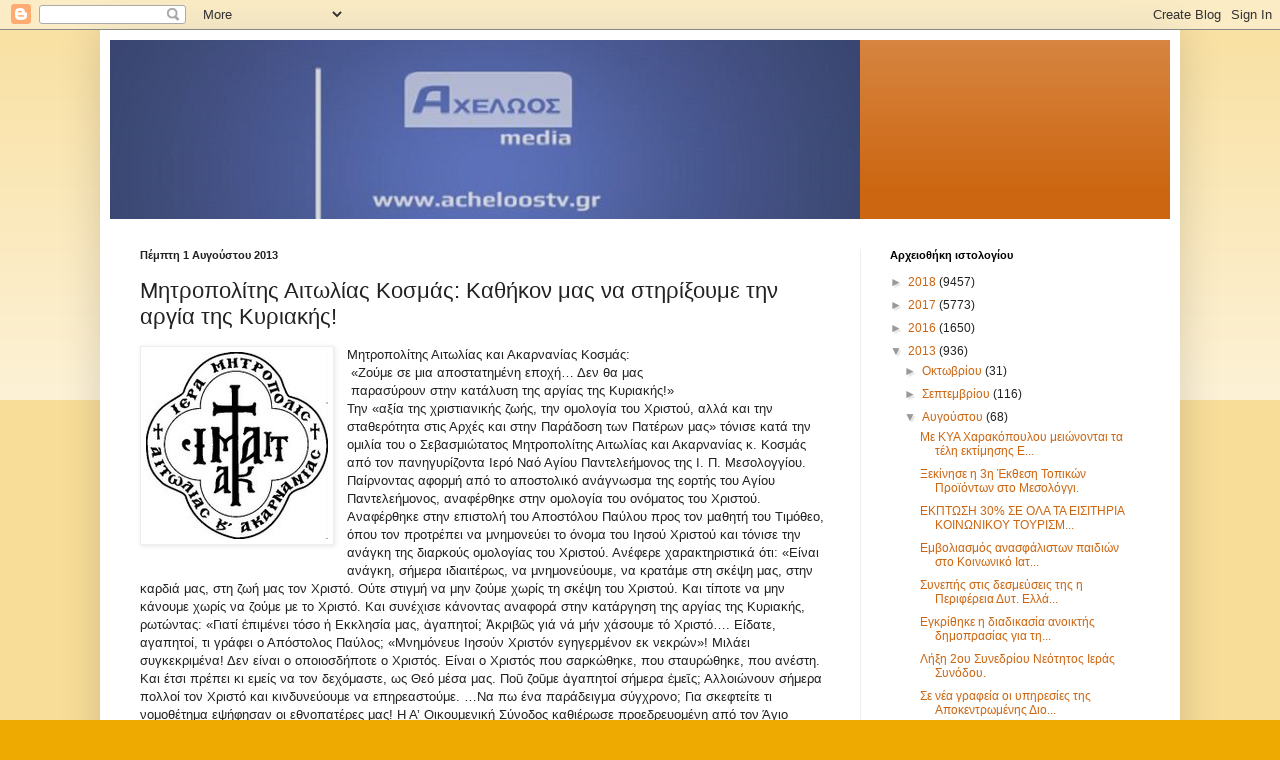

--- FILE ---
content_type: text/html; charset=UTF-8
request_url: https://axeloostv.blogspot.com/2013/08/blog-post.html
body_size: 18105
content:
<!DOCTYPE html>
<html class='v2' dir='ltr' lang='el'>
<head>
<link href='https://www.blogger.com/static/v1/widgets/335934321-css_bundle_v2.css' rel='stylesheet' type='text/css'/>
<meta content='width=1100' name='viewport'/>
<meta content='text/html; charset=UTF-8' http-equiv='Content-Type'/>
<meta content='blogger' name='generator'/>
<link href='https://axeloostv.blogspot.com/favicon.ico' rel='icon' type='image/x-icon'/>
<link href='http://axeloostv.blogspot.com/2013/08/blog-post.html' rel='canonical'/>
<link rel="alternate" type="application/atom+xml" title="Δυτική Ελλάδα - Αγρίνιο Online 24ωρη ενημέρωση - Atom" href="https://axeloostv.blogspot.com/feeds/posts/default" />
<link rel="alternate" type="application/rss+xml" title="Δυτική Ελλάδα - Αγρίνιο Online 24ωρη ενημέρωση - RSS" href="https://axeloostv.blogspot.com/feeds/posts/default?alt=rss" />
<link rel="service.post" type="application/atom+xml" title="Δυτική Ελλάδα - Αγρίνιο Online 24ωρη ενημέρωση - Atom" href="https://www.blogger.com/feeds/8360877618869418873/posts/default" />

<link rel="alternate" type="application/atom+xml" title="Δυτική Ελλάδα - Αγρίνιο Online 24ωρη ενημέρωση - Atom" href="https://axeloostv.blogspot.com/feeds/7241869718154437586/comments/default" />
<!--Can't find substitution for tag [blog.ieCssRetrofitLinks]-->
<link href='https://blogger.googleusercontent.com/img/b/R29vZ2xl/AVvXsEjZjSvlRaTq3KzrCKjIcoqkPluDryCqOyL5uMcNyrkRsG19y4VmTDW5FnTaXmNx-kNag7IdVccXjxpypmTeeNZtlvnQGsyIHLXcQb0hAewwdrYwZlNj5sU4axyFvNXDLEDRmUblCGgU40I/s1600/%CE%99%CE%95%CE%A1%CE%91+%CE%9C%CE%97%CE%A4%CE%A1%CE%9F%CE%A0%CE%9F%CE%9B%CE%97+%CE%91%CE%99%CE%A4%CE%A9%CE%9B%CE%99%CE%91%CE%A3+%CE%9A%CE%91%CE%99+%CE%91%CE%9A%CE%91%CE%A1%CE%9D%CE%91%CE%9D%CE%99%CE%91%CE%A3.jpg' rel='image_src'/>
<meta content='http://axeloostv.blogspot.com/2013/08/blog-post.html' property='og:url'/>
<meta content='Μητροπολίτης Αιτωλίας Κοσμάς: Καθήκον μας να στηρίξουμε την αργία της Κυριακής!' property='og:title'/>
<meta content=' Μητροπολίτης Αιτωλίας και Ακαρνανίας Κοσμάς:   «Ζούμε σε μια αποστατημένη εποχή… Δεν θα μας   παρασύρουν στην κατάλυση της αργίας της Κυρια...' property='og:description'/>
<meta content='https://blogger.googleusercontent.com/img/b/R29vZ2xl/AVvXsEjZjSvlRaTq3KzrCKjIcoqkPluDryCqOyL5uMcNyrkRsG19y4VmTDW5FnTaXmNx-kNag7IdVccXjxpypmTeeNZtlvnQGsyIHLXcQb0hAewwdrYwZlNj5sU4axyFvNXDLEDRmUblCGgU40I/w1200-h630-p-k-no-nu/%CE%99%CE%95%CE%A1%CE%91+%CE%9C%CE%97%CE%A4%CE%A1%CE%9F%CE%A0%CE%9F%CE%9B%CE%97+%CE%91%CE%99%CE%A4%CE%A9%CE%9B%CE%99%CE%91%CE%A3+%CE%9A%CE%91%CE%99+%CE%91%CE%9A%CE%91%CE%A1%CE%9D%CE%91%CE%9D%CE%99%CE%91%CE%A3.jpg' property='og:image'/>
<title>Δυτική Ελλάδα - Αγρίνιο Online 24ωρη ενημέρωση: Μητροπολίτης Αιτωλίας Κοσμάς: Καθήκον μας να στηρίξουμε την αργία της Κυριακής!</title>
<style id='page-skin-1' type='text/css'><!--
/*
-----------------------------------------------
Blogger Template Style
Name:     Simple
Designer: Blogger
URL:      www.blogger.com
----------------------------------------------- */
/* Content
----------------------------------------------- */
body {
font: normal normal 12px Arial, Tahoma, Helvetica, FreeSans, sans-serif;
color: #222222;
background: #eeaa00 none repeat scroll top left;
padding: 0 40px 40px 40px;
}
html body .region-inner {
min-width: 0;
max-width: 100%;
width: auto;
}
h2 {
font-size: 22px;
}
a:link {
text-decoration:none;
color: #cc6611;
}
a:visited {
text-decoration:none;
color: #888888;
}
a:hover {
text-decoration:underline;
color: #ff9900;
}
.body-fauxcolumn-outer .fauxcolumn-inner {
background: transparent url(https://resources.blogblog.com/blogblog/data/1kt/simple/body_gradient_tile_light.png) repeat scroll top left;
_background-image: none;
}
.body-fauxcolumn-outer .cap-top {
position: absolute;
z-index: 1;
height: 400px;
width: 100%;
}
.body-fauxcolumn-outer .cap-top .cap-left {
width: 100%;
background: transparent url(https://resources.blogblog.com/blogblog/data/1kt/simple/gradients_light.png) repeat-x scroll top left;
_background-image: none;
}
.content-outer {
-moz-box-shadow: 0 0 40px rgba(0, 0, 0, .15);
-webkit-box-shadow: 0 0 5px rgba(0, 0, 0, .15);
-goog-ms-box-shadow: 0 0 10px #333333;
box-shadow: 0 0 40px rgba(0, 0, 0, .15);
margin-bottom: 1px;
}
.content-inner {
padding: 10px 10px;
}
.content-inner {
background-color: #ffffff;
}
/* Header
----------------------------------------------- */
.header-outer {
background: #cc6611 url(https://resources.blogblog.com/blogblog/data/1kt/simple/gradients_light.png) repeat-x scroll 0 -400px;
_background-image: none;
}
.Header h1 {
font: normal normal 60px Arial, Tahoma, Helvetica, FreeSans, sans-serif;
color: #ffffff;
text-shadow: 1px 2px 3px rgba(0, 0, 0, .2);
}
.Header h1 a {
color: #ffffff;
}
.Header .description {
font-size: 140%;
color: #ffffff;
}
.header-inner .Header .titlewrapper {
padding: 22px 30px;
}
.header-inner .Header .descriptionwrapper {
padding: 0 30px;
}
/* Tabs
----------------------------------------------- */
.tabs-inner .section:first-child {
border-top: 0 solid #eeeeee;
}
.tabs-inner .section:first-child ul {
margin-top: -0;
border-top: 0 solid #eeeeee;
border-left: 0 solid #eeeeee;
border-right: 0 solid #eeeeee;
}
.tabs-inner .widget ul {
background: #f5f5f5 url(https://resources.blogblog.com/blogblog/data/1kt/simple/gradients_light.png) repeat-x scroll 0 -800px;
_background-image: none;
border-bottom: 1px solid #eeeeee;
margin-top: 0;
margin-left: -30px;
margin-right: -30px;
}
.tabs-inner .widget li a {
display: inline-block;
padding: .6em 1em;
font: normal normal 14px Arial, Tahoma, Helvetica, FreeSans, sans-serif;
color: #999999;
border-left: 1px solid #ffffff;
border-right: 1px solid #eeeeee;
}
.tabs-inner .widget li:first-child a {
border-left: none;
}
.tabs-inner .widget li.selected a, .tabs-inner .widget li a:hover {
color: #000000;
background-color: #eeeeee;
text-decoration: none;
}
/* Columns
----------------------------------------------- */
.main-outer {
border-top: 0 solid #eeeeee;
}
.fauxcolumn-left-outer .fauxcolumn-inner {
border-right: 1px solid #eeeeee;
}
.fauxcolumn-right-outer .fauxcolumn-inner {
border-left: 1px solid #eeeeee;
}
/* Headings
----------------------------------------------- */
div.widget > h2,
div.widget h2.title {
margin: 0 0 1em 0;
font: normal bold 11px Arial, Tahoma, Helvetica, FreeSans, sans-serif;
color: #000000;
}
/* Widgets
----------------------------------------------- */
.widget .zippy {
color: #999999;
text-shadow: 2px 2px 1px rgba(0, 0, 0, .1);
}
.widget .popular-posts ul {
list-style: none;
}
/* Posts
----------------------------------------------- */
h2.date-header {
font: normal bold 11px Arial, Tahoma, Helvetica, FreeSans, sans-serif;
}
.date-header span {
background-color: transparent;
color: #222222;
padding: inherit;
letter-spacing: inherit;
margin: inherit;
}
.main-inner {
padding-top: 30px;
padding-bottom: 30px;
}
.main-inner .column-center-inner {
padding: 0 15px;
}
.main-inner .column-center-inner .section {
margin: 0 15px;
}
.post {
margin: 0 0 25px 0;
}
h3.post-title, .comments h4 {
font: normal normal 22px Arial, Tahoma, Helvetica, FreeSans, sans-serif;
margin: .75em 0 0;
}
.post-body {
font-size: 110%;
line-height: 1.4;
position: relative;
}
.post-body img, .post-body .tr-caption-container, .Profile img, .Image img,
.BlogList .item-thumbnail img {
padding: 2px;
background: #ffffff;
border: 1px solid #eeeeee;
-moz-box-shadow: 1px 1px 5px rgba(0, 0, 0, .1);
-webkit-box-shadow: 1px 1px 5px rgba(0, 0, 0, .1);
box-shadow: 1px 1px 5px rgba(0, 0, 0, .1);
}
.post-body img, .post-body .tr-caption-container {
padding: 5px;
}
.post-body .tr-caption-container {
color: #222222;
}
.post-body .tr-caption-container img {
padding: 0;
background: transparent;
border: none;
-moz-box-shadow: 0 0 0 rgba(0, 0, 0, .1);
-webkit-box-shadow: 0 0 0 rgba(0, 0, 0, .1);
box-shadow: 0 0 0 rgba(0, 0, 0, .1);
}
.post-header {
margin: 0 0 1.5em;
line-height: 1.6;
font-size: 90%;
}
.post-footer {
margin: 20px -2px 0;
padding: 5px 10px;
color: #666666;
background-color: #f9f9f9;
border-bottom: 1px solid #eeeeee;
line-height: 1.6;
font-size: 90%;
}
#comments .comment-author {
padding-top: 1.5em;
border-top: 1px solid #eeeeee;
background-position: 0 1.5em;
}
#comments .comment-author:first-child {
padding-top: 0;
border-top: none;
}
.avatar-image-container {
margin: .2em 0 0;
}
#comments .avatar-image-container img {
border: 1px solid #eeeeee;
}
/* Comments
----------------------------------------------- */
.comments .comments-content .icon.blog-author {
background-repeat: no-repeat;
background-image: url([data-uri]);
}
.comments .comments-content .loadmore a {
border-top: 1px solid #999999;
border-bottom: 1px solid #999999;
}
.comments .comment-thread.inline-thread {
background-color: #f9f9f9;
}
.comments .continue {
border-top: 2px solid #999999;
}
/* Accents
---------------------------------------------- */
.section-columns td.columns-cell {
border-left: 1px solid #eeeeee;
}
.blog-pager {
background: transparent none no-repeat scroll top center;
}
.blog-pager-older-link, .home-link,
.blog-pager-newer-link {
background-color: #ffffff;
padding: 5px;
}
.footer-outer {
border-top: 0 dashed #bbbbbb;
}
/* Mobile
----------------------------------------------- */
body.mobile  {
background-size: auto;
}
.mobile .body-fauxcolumn-outer {
background: transparent none repeat scroll top left;
}
.mobile .body-fauxcolumn-outer .cap-top {
background-size: 100% auto;
}
.mobile .content-outer {
-webkit-box-shadow: 0 0 3px rgba(0, 0, 0, .15);
box-shadow: 0 0 3px rgba(0, 0, 0, .15);
}
.mobile .tabs-inner .widget ul {
margin-left: 0;
margin-right: 0;
}
.mobile .post {
margin: 0;
}
.mobile .main-inner .column-center-inner .section {
margin: 0;
}
.mobile .date-header span {
padding: 0.1em 10px;
margin: 0 -10px;
}
.mobile h3.post-title {
margin: 0;
}
.mobile .blog-pager {
background: transparent none no-repeat scroll top center;
}
.mobile .footer-outer {
border-top: none;
}
.mobile .main-inner, .mobile .footer-inner {
background-color: #ffffff;
}
.mobile-index-contents {
color: #222222;
}
.mobile-link-button {
background-color: #cc6611;
}
.mobile-link-button a:link, .mobile-link-button a:visited {
color: #ffffff;
}
.mobile .tabs-inner .section:first-child {
border-top: none;
}
.mobile .tabs-inner .PageList .widget-content {
background-color: #eeeeee;
color: #000000;
border-top: 1px solid #eeeeee;
border-bottom: 1px solid #eeeeee;
}
.mobile .tabs-inner .PageList .widget-content .pagelist-arrow {
border-left: 1px solid #eeeeee;
}

--></style>
<style id='template-skin-1' type='text/css'><!--
body {
min-width: 1080px;
}
.content-outer, .content-fauxcolumn-outer, .region-inner {
min-width: 1080px;
max-width: 1080px;
_width: 1080px;
}
.main-inner .columns {
padding-left: 0;
padding-right: 310px;
}
.main-inner .fauxcolumn-center-outer {
left: 0;
right: 310px;
/* IE6 does not respect left and right together */
_width: expression(this.parentNode.offsetWidth -
parseInt("0") -
parseInt("310px") + 'px');
}
.main-inner .fauxcolumn-left-outer {
width: 0;
}
.main-inner .fauxcolumn-right-outer {
width: 310px;
}
.main-inner .column-left-outer {
width: 0;
right: 100%;
margin-left: -0;
}
.main-inner .column-right-outer {
width: 310px;
margin-right: -310px;
}
#layout {
min-width: 0;
}
#layout .content-outer {
min-width: 0;
width: 800px;
}
#layout .region-inner {
min-width: 0;
width: auto;
}
body#layout div.add_widget {
padding: 8px;
}
body#layout div.add_widget a {
margin-left: 32px;
}
--></style>
<link href='https://www.blogger.com/dyn-css/authorization.css?targetBlogID=8360877618869418873&amp;zx=0b6cc920-6522-4f17-859b-2035a8f961bb' media='none' onload='if(media!=&#39;all&#39;)media=&#39;all&#39;' rel='stylesheet'/><noscript><link href='https://www.blogger.com/dyn-css/authorization.css?targetBlogID=8360877618869418873&amp;zx=0b6cc920-6522-4f17-859b-2035a8f961bb' rel='stylesheet'/></noscript>
<meta name='google-adsense-platform-account' content='ca-host-pub-1556223355139109'/>
<meta name='google-adsense-platform-domain' content='blogspot.com'/>

</head>
<body class='loading variant-bold'>
<div class='navbar section' id='navbar' name='Navbar'><div class='widget Navbar' data-version='1' id='Navbar1'><script type="text/javascript">
    function setAttributeOnload(object, attribute, val) {
      if(window.addEventListener) {
        window.addEventListener('load',
          function(){ object[attribute] = val; }, false);
      } else {
        window.attachEvent('onload', function(){ object[attribute] = val; });
      }
    }
  </script>
<div id="navbar-iframe-container"></div>
<script type="text/javascript" src="https://apis.google.com/js/platform.js"></script>
<script type="text/javascript">
      gapi.load("gapi.iframes:gapi.iframes.style.bubble", function() {
        if (gapi.iframes && gapi.iframes.getContext) {
          gapi.iframes.getContext().openChild({
              url: 'https://www.blogger.com/navbar/8360877618869418873?po\x3d7241869718154437586\x26origin\x3dhttps://axeloostv.blogspot.com',
              where: document.getElementById("navbar-iframe-container"),
              id: "navbar-iframe"
          });
        }
      });
    </script><script type="text/javascript">
(function() {
var script = document.createElement('script');
script.type = 'text/javascript';
script.src = '//pagead2.googlesyndication.com/pagead/js/google_top_exp.js';
var head = document.getElementsByTagName('head')[0];
if (head) {
head.appendChild(script);
}})();
</script>
</div></div>
<div class='body-fauxcolumns'>
<div class='fauxcolumn-outer body-fauxcolumn-outer'>
<div class='cap-top'>
<div class='cap-left'></div>
<div class='cap-right'></div>
</div>
<div class='fauxborder-left'>
<div class='fauxborder-right'></div>
<div class='fauxcolumn-inner'>
</div>
</div>
<div class='cap-bottom'>
<div class='cap-left'></div>
<div class='cap-right'></div>
</div>
</div>
</div>
<div class='content'>
<div class='content-fauxcolumns'>
<div class='fauxcolumn-outer content-fauxcolumn-outer'>
<div class='cap-top'>
<div class='cap-left'></div>
<div class='cap-right'></div>
</div>
<div class='fauxborder-left'>
<div class='fauxborder-right'></div>
<div class='fauxcolumn-inner'>
</div>
</div>
<div class='cap-bottom'>
<div class='cap-left'></div>
<div class='cap-right'></div>
</div>
</div>
</div>
<div class='content-outer'>
<div class='content-cap-top cap-top'>
<div class='cap-left'></div>
<div class='cap-right'></div>
</div>
<div class='fauxborder-left content-fauxborder-left'>
<div class='fauxborder-right content-fauxborder-right'></div>
<div class='content-inner'>
<header>
<div class='header-outer'>
<div class='header-cap-top cap-top'>
<div class='cap-left'></div>
<div class='cap-right'></div>
</div>
<div class='fauxborder-left header-fauxborder-left'>
<div class='fauxborder-right header-fauxborder-right'></div>
<div class='region-inner header-inner'>
<div class='header section' id='header' name='Κεφαλίδα'><div class='widget Header' data-version='1' id='Header1'>
<div id='header-inner'>
<a href='https://axeloostv.blogspot.com/' style='display: block'>
<img alt='Δυτική Ελλάδα - Αγρίνιο Online 24ωρη ενημέρωση' height='179px; ' id='Header1_headerimg' src='https://blogger.googleusercontent.com/img/b/R29vZ2xl/AVvXsEjPbyG9Yhm5JdBEW4SQQv5lGo6GqYV6L3OlX-dP1oohl6Yk_u8KWJHR9kajMDqXGlnfIVjvSy5Cu4iPa-ms0o7jOaD2FjpMlzb_YAVHIW9rUlS1-rkEzaa2SFVdkt6Y5kv9KTejJyoqtuw/s750/ax_blog1.png' style='display: block' width='750px; '/>
</a>
</div>
</div></div>
</div>
</div>
<div class='header-cap-bottom cap-bottom'>
<div class='cap-left'></div>
<div class='cap-right'></div>
</div>
</div>
</header>
<div class='tabs-outer'>
<div class='tabs-cap-top cap-top'>
<div class='cap-left'></div>
<div class='cap-right'></div>
</div>
<div class='fauxborder-left tabs-fauxborder-left'>
<div class='fauxborder-right tabs-fauxborder-right'></div>
<div class='region-inner tabs-inner'>
<div class='tabs no-items section' id='crosscol' name='Σε όλες τις στήλες'></div>
<div class='tabs no-items section' id='crosscol-overflow' name='Cross-Column 2'></div>
</div>
</div>
<div class='tabs-cap-bottom cap-bottom'>
<div class='cap-left'></div>
<div class='cap-right'></div>
</div>
</div>
<div class='main-outer'>
<div class='main-cap-top cap-top'>
<div class='cap-left'></div>
<div class='cap-right'></div>
</div>
<div class='fauxborder-left main-fauxborder-left'>
<div class='fauxborder-right main-fauxborder-right'></div>
<div class='region-inner main-inner'>
<div class='columns fauxcolumns'>
<div class='fauxcolumn-outer fauxcolumn-center-outer'>
<div class='cap-top'>
<div class='cap-left'></div>
<div class='cap-right'></div>
</div>
<div class='fauxborder-left'>
<div class='fauxborder-right'></div>
<div class='fauxcolumn-inner'>
</div>
</div>
<div class='cap-bottom'>
<div class='cap-left'></div>
<div class='cap-right'></div>
</div>
</div>
<div class='fauxcolumn-outer fauxcolumn-left-outer'>
<div class='cap-top'>
<div class='cap-left'></div>
<div class='cap-right'></div>
</div>
<div class='fauxborder-left'>
<div class='fauxborder-right'></div>
<div class='fauxcolumn-inner'>
</div>
</div>
<div class='cap-bottom'>
<div class='cap-left'></div>
<div class='cap-right'></div>
</div>
</div>
<div class='fauxcolumn-outer fauxcolumn-right-outer'>
<div class='cap-top'>
<div class='cap-left'></div>
<div class='cap-right'></div>
</div>
<div class='fauxborder-left'>
<div class='fauxborder-right'></div>
<div class='fauxcolumn-inner'>
</div>
</div>
<div class='cap-bottom'>
<div class='cap-left'></div>
<div class='cap-right'></div>
</div>
</div>
<!-- corrects IE6 width calculation -->
<div class='columns-inner'>
<div class='column-center-outer'>
<div class='column-center-inner'>
<div class='main section' id='main' name='Κύριος'><div class='widget Blog' data-version='1' id='Blog1'>
<div class='blog-posts hfeed'>

          <div class="date-outer">
        
<h2 class='date-header'><span>Πέμπτη 1 Αυγούστου 2013</span></h2>

          <div class="date-posts">
        
<div class='post-outer'>
<div class='post hentry uncustomized-post-template' itemprop='blogPost' itemscope='itemscope' itemtype='http://schema.org/BlogPosting'>
<meta content='https://blogger.googleusercontent.com/img/b/R29vZ2xl/AVvXsEjZjSvlRaTq3KzrCKjIcoqkPluDryCqOyL5uMcNyrkRsG19y4VmTDW5FnTaXmNx-kNag7IdVccXjxpypmTeeNZtlvnQGsyIHLXcQb0hAewwdrYwZlNj5sU4axyFvNXDLEDRmUblCGgU40I/s1600/%CE%99%CE%95%CE%A1%CE%91+%CE%9C%CE%97%CE%A4%CE%A1%CE%9F%CE%A0%CE%9F%CE%9B%CE%97+%CE%91%CE%99%CE%A4%CE%A9%CE%9B%CE%99%CE%91%CE%A3+%CE%9A%CE%91%CE%99+%CE%91%CE%9A%CE%91%CE%A1%CE%9D%CE%91%CE%9D%CE%99%CE%91%CE%A3.jpg' itemprop='image_url'/>
<meta content='8360877618869418873' itemprop='blogId'/>
<meta content='7241869718154437586' itemprop='postId'/>
<a name='7241869718154437586'></a>
<h3 class='post-title entry-title' itemprop='name'>
Μητροπολίτης Αιτωλίας Κοσμάς: Καθήκον μας να στηρίξουμε την αργία της Κυριακής!
</h3>
<div class='post-header'>
<div class='post-header-line-1'></div>
</div>
<div class='post-body entry-content' id='post-body-7241869718154437586' itemprop='description articleBody'>
<div dir="ltr" style="text-align: left;" trbidi="on">
<a href="https://blogger.googleusercontent.com/img/b/R29vZ2xl/AVvXsEjZjSvlRaTq3KzrCKjIcoqkPluDryCqOyL5uMcNyrkRsG19y4VmTDW5FnTaXmNx-kNag7IdVccXjxpypmTeeNZtlvnQGsyIHLXcQb0hAewwdrYwZlNj5sU4axyFvNXDLEDRmUblCGgU40I/s1600/%CE%99%CE%95%CE%A1%CE%91+%CE%9C%CE%97%CE%A4%CE%A1%CE%9F%CE%A0%CE%9F%CE%9B%CE%97+%CE%91%CE%99%CE%A4%CE%A9%CE%9B%CE%99%CE%91%CE%A3+%CE%9A%CE%91%CE%99+%CE%91%CE%9A%CE%91%CE%A1%CE%9D%CE%91%CE%9D%CE%99%CE%91%CE%A3.jpg" imageanchor="1" style="clear: left; float: left; margin-bottom: 1em; margin-right: 1em;"><img border="0" src="https://blogger.googleusercontent.com/img/b/R29vZ2xl/AVvXsEjZjSvlRaTq3KzrCKjIcoqkPluDryCqOyL5uMcNyrkRsG19y4VmTDW5FnTaXmNx-kNag7IdVccXjxpypmTeeNZtlvnQGsyIHLXcQb0hAewwdrYwZlNj5sU4axyFvNXDLEDRmUblCGgU40I/s1600/%CE%99%CE%95%CE%A1%CE%91+%CE%9C%CE%97%CE%A4%CE%A1%CE%9F%CE%A0%CE%9F%CE%9B%CE%97+%CE%91%CE%99%CE%A4%CE%A9%CE%9B%CE%99%CE%91%CE%A3+%CE%9A%CE%91%CE%99+%CE%91%CE%9A%CE%91%CE%A1%CE%9D%CE%91%CE%9D%CE%99%CE%91%CE%A3.jpg" /></a>Μητροπολίτης Αιτωλίας και Ακαρνανίας Κοσμάς:<br />
&nbsp;&#171;Ζούμε σε μια αποστατημένη εποχή&#8230; Δεν θα μας<br />
&nbsp;παρασύρουν στην κατάλυση της αργίας της Κυριακής!&#187;<br />
Την &#171;αξία της χριστιανικής ζωής, την ομολογία του Χριστού, αλλά και την σταθερότητα στις Αρχές και στην Παράδοση των Πατέρων μας&#187; τόνισε κατά την ομιλία του ο Σεβασμιώτατος Μητροπολίτης Αιτωλίας και Ακαρνανίας κ. Κοσμάς από τον πανηγυρίζοντα Ιερό Ναό Αγίου Παντελεήμονος της Ι. Π. Μεσολογγίου.
Παίρνοντας αφορμή από το αποστολικό ανάγνωσμα της εορτής του Αγίου Παντελεήμονος, αναφέρθηκε στην ομολογία του ονόματος του Χριστού. Αναφέρθηκε στην επιστολή του Αποστόλου Παύλου προς τον μαθητή του Τιμόθεο, όπου τον προτρέπει να μνημονεύει το όνομα του Ιησού Χριστού και τόνισε την ανάγκη της διαρκούς ομολογίας του Χριστού. 
Ανέφερε χαρακτηριστικά ότι: &#171;Είναι ανάγκη, σήμερα ιδιαιτέρως, να μνημονεύουμε, να κρατάμε στη σκέψη μας, στην καρδιά μας, στη ζωή μας τον Χριστό. Ούτε στιγμή να μην ζούμε χωρίς τη σκέψη του Χριστού. Και τίποτε να μην κάνουμε χωρίς να ζούμε με το Χριστό. 


<span class="fullpost">
Και συνέχισε κάνοντας αναφορά στην κατάργηση της αργίας της Κυριακής, ρωτώντας: &#171;Γιατί ἐπιμένει τόσο ἡ Εκκλησία μας, ἀγαπητοί; Ἀκριβῶς γιά νά μήν χάσουμε τό Χριστό&#8230;.  Είδατε, αγαπητοί, τι γράφει ο Απόστολος Παύλος; &#171;Μνημόνευε Ιησούν Χριστόν εγηγερμένον εκ νεκρών&#187;! Μιλάει συγκεκριμένα! Δεν είναι ο οποιοσδήποτε ο Χριστός. Είναι ο Χριστός που σαρκώθηκε, που σταυρώθηκε, που ανέστη. Και έτσι πρέπει κι εμείς να τον δεχόμαστε, ως Θεό μέσα μας. 
Ποῦ ζοῦμε ἀγαπητοί σήμερα ἐμεῖς; Αλλοιώνουν σήμερα πολλοί τον Χριστό και κινδυνεύουμε να επηρεαστούμε. &#8230;Να πω ένα παράδειγμα σύγχρονο;  Για σκεφτείτε τι νομοθέτημα εψήφησαν οι εθνοπατέρες μας! 
Η Α&#8217; Οικουμενική Σύνοδος καθιέρωσε προεδρευομένη από τον Άγιο Κωνσταντίνο και απαρτηζομένη από πατέρες του ύψους του αγίου Σπυρίδωνος, του αγίου Αθανασίου, του αγίου Αλεξάνδρου και τόσων άλλων, εψήφισαν και καθιέρωσαν την αργία της Κυριακής. Την αργία της ημέρας του Κυρίου, της ημέρας της λατρείας του Κυρίου μας. Ιδιαιτέρως της ημέρας του αγιασμού των πιστών. 
Όλοι την σεβάστηκαν την αργία της Κυριακής επί αιώνες! Ακόμη και οι Τούρκοι την σεβάστηκαν.. Κατά την τουρκοκρατία! Κι έρχεται ο μεγάλος μας προστάτης Άγιος Κοσμάς ο Αιτωλός και χύνει το αίμα του για την καθιέρωση της Κυριακής αργίας. Γιατί βλέπει στα Γιάννενα τους Εβραίους να έχουν το παζάρι την Κυριακή, και διαμαρτύρεται, φωνάζει και παρακαλεί. Τον μισούν οι Εβραίοι γι&#8217; αυτό, πληρώνουν τους Τούρκους, χύνει το αίμα του ο άγιος Κοσμάς.  Γιατί ζητούσε Αργία να είναι η Λατρεία του Θεού την Κυριακή.
Κι έρχεται σήμερα, δυστυχώς το Ορθόδοξο, το Ελληνικό Έθνος, και καταλύει την αργία της Κυριακής!&#187;
Ολοκληρώνοντας την ομιλία του ο Σεβ. Μητροπολίτης Κοσμάς, τόνισε προς τους πιστούς, πως: &#171;Εμείς, αν είμαστε ενωμένοι με το Χριστό, δεν θα μας επηρεάσουν όλα αυτά. Ένας χριστιανός που αγαπά τον Χριστό, δεν θα καταλύσει την αργία της Κυριακής. Θα μείνει πιστός στην ορθόδοξο πίστη και θα αγωνιστεί πραγματικά για να δώσει απάντηση σε εκείνους που κάνουν τα χατήρια της Ευρώπης. 
Έχεις εσύ το Χριστό στη σκέψη σου; Έχεις το Χριστό στην καρδιά σου; Προφέρεις το όνομα του Χριστού; Μην φοβάσαι τους εχθρούς. Δεν σε πλησιάζει ο διάβολος. Κι έπειτα αν σου προσφέρουν την αμαρτία, δεν θα σε παρασύρουν. Όταν οι όποιοι εχθροί προσπαθήσουν να μας απομακρύνουν, εμείς θα τους αντικρούσουμε και θα αγιαζόμαστε με τη Χάρη του Θεού&#187;.



</span></div>
<div style='clear: both;'></div>
</div>
<div class='post-footer'>
<div class='post-footer-line post-footer-line-1'>
<span class='post-author vcard'>
Αναρτήθηκε από
<span class='fn' itemprop='author' itemscope='itemscope' itemtype='http://schema.org/Person'>
<span itemprop='name'>ellada</span>
</span>
</span>
<span class='post-timestamp'>
στις
<meta content='http://axeloostv.blogspot.com/2013/08/blog-post.html' itemprop='url'/>
<a class='timestamp-link' href='https://axeloostv.blogspot.com/2013/08/blog-post.html' rel='bookmark' title='permanent link'><abbr class='published' itemprop='datePublished' title='2013-08-01T18:30:00+03:00'>6:30&#8239;μ.μ.</abbr></a>
</span>
<span class='post-comment-link'>
</span>
<span class='post-icons'>
<span class='item-control blog-admin pid-880247278'>
<a href='https://www.blogger.com/post-edit.g?blogID=8360877618869418873&postID=7241869718154437586&from=pencil' title='Επεξεργασία ανάρτησης'>
<img alt='' class='icon-action' height='18' src='https://resources.blogblog.com/img/icon18_edit_allbkg.gif' width='18'/>
</a>
</span>
</span>
<div class='post-share-buttons goog-inline-block'>
</div>
</div>
<div class='post-footer-line post-footer-line-2'>
<span class='post-labels'>
</span>
</div>
<div class='post-footer-line post-footer-line-3'>
<span class='post-location'>
</span>
</div>
</div>
</div>
<div class='comments' id='comments'>
<a name='comments'></a>
<h4>Δεν υπάρχουν σχόλια:</h4>
<div id='Blog1_comments-block-wrapper'>
<dl class='avatar-comment-indent' id='comments-block'>
</dl>
</div>
<p class='comment-footer'>
<div class='comment-form'>
<a name='comment-form'></a>
<h4 id='comment-post-message'>Δημοσίευση σχολίου</h4>
<p>
</p>
<a href='https://www.blogger.com/comment/frame/8360877618869418873?po=7241869718154437586&hl=el&saa=85391&origin=https://axeloostv.blogspot.com' id='comment-editor-src'></a>
<iframe allowtransparency='true' class='blogger-iframe-colorize blogger-comment-from-post' frameborder='0' height='410px' id='comment-editor' name='comment-editor' src='' width='100%'></iframe>
<script src='https://www.blogger.com/static/v1/jsbin/2830521187-comment_from_post_iframe.js' type='text/javascript'></script>
<script type='text/javascript'>
      BLOG_CMT_createIframe('https://www.blogger.com/rpc_relay.html');
    </script>
</div>
</p>
</div>
</div>

        </div></div>
      
</div>
<div class='blog-pager' id='blog-pager'>
<span id='blog-pager-newer-link'>
<a class='blog-pager-newer-link' href='https://axeloostv.blogspot.com/2013/08/blog-post_1.html' id='Blog1_blog-pager-newer-link' title='Νεότερη ανάρτηση'>Νεότερη ανάρτηση</a>
</span>
<span id='blog-pager-older-link'>
<a class='blog-pager-older-link' href='https://axeloostv.blogspot.com/2013/08/25-assonautica.html' id='Blog1_blog-pager-older-link' title='Παλαιότερη Ανάρτηση'>Παλαιότερη Ανάρτηση</a>
</span>
<a class='home-link' href='https://axeloostv.blogspot.com/'>Αρχική σελίδα</a>
</div>
<div class='clear'></div>
<div class='post-feeds'>
<div class='feed-links'>
Εγγραφή σε:
<a class='feed-link' href='https://axeloostv.blogspot.com/feeds/7241869718154437586/comments/default' target='_blank' type='application/atom+xml'>Σχόλια ανάρτησης (Atom)</a>
</div>
</div>
</div></div>
</div>
</div>
<div class='column-left-outer'>
<div class='column-left-inner'>
<aside>
</aside>
</div>
</div>
<div class='column-right-outer'>
<div class='column-right-inner'>
<aside>
<div class='sidebar section' id='sidebar-right-1'><div class='widget BlogArchive' data-version='1' id='BlogArchive1'>
<h2>Αρχειοθήκη ιστολογίου</h2>
<div class='widget-content'>
<div id='ArchiveList'>
<div id='BlogArchive1_ArchiveList'>
<ul class='hierarchy'>
<li class='archivedate collapsed'>
<a class='toggle' href='javascript:void(0)'>
<span class='zippy'>

        &#9658;&#160;
      
</span>
</a>
<a class='post-count-link' href='https://axeloostv.blogspot.com/2018/'>
2018
</a>
<span class='post-count' dir='ltr'>(9457)</span>
<ul class='hierarchy'>
<li class='archivedate collapsed'>
<a class='toggle' href='javascript:void(0)'>
<span class='zippy'>

        &#9658;&#160;
      
</span>
</a>
<a class='post-count-link' href='https://axeloostv.blogspot.com/2018/10/'>
Οκτωβρίου
</a>
<span class='post-count' dir='ltr'>(265)</span>
</li>
</ul>
<ul class='hierarchy'>
<li class='archivedate collapsed'>
<a class='toggle' href='javascript:void(0)'>
<span class='zippy'>

        &#9658;&#160;
      
</span>
</a>
<a class='post-count-link' href='https://axeloostv.blogspot.com/2018/09/'>
Σεπτεμβρίου
</a>
<span class='post-count' dir='ltr'>(956)</span>
</li>
</ul>
<ul class='hierarchy'>
<li class='archivedate collapsed'>
<a class='toggle' href='javascript:void(0)'>
<span class='zippy'>

        &#9658;&#160;
      
</span>
</a>
<a class='post-count-link' href='https://axeloostv.blogspot.com/2018/08/'>
Αυγούστου
</a>
<span class='post-count' dir='ltr'>(874)</span>
</li>
</ul>
<ul class='hierarchy'>
<li class='archivedate collapsed'>
<a class='toggle' href='javascript:void(0)'>
<span class='zippy'>

        &#9658;&#160;
      
</span>
</a>
<a class='post-count-link' href='https://axeloostv.blogspot.com/2018/07/'>
Ιουλίου
</a>
<span class='post-count' dir='ltr'>(1030)</span>
</li>
</ul>
<ul class='hierarchy'>
<li class='archivedate collapsed'>
<a class='toggle' href='javascript:void(0)'>
<span class='zippy'>

        &#9658;&#160;
      
</span>
</a>
<a class='post-count-link' href='https://axeloostv.blogspot.com/2018/06/'>
Ιουνίου
</a>
<span class='post-count' dir='ltr'>(1288)</span>
</li>
</ul>
<ul class='hierarchy'>
<li class='archivedate collapsed'>
<a class='toggle' href='javascript:void(0)'>
<span class='zippy'>

        &#9658;&#160;
      
</span>
</a>
<a class='post-count-link' href='https://axeloostv.blogspot.com/2018/05/'>
Μαΐου
</a>
<span class='post-count' dir='ltr'>(1177)</span>
</li>
</ul>
<ul class='hierarchy'>
<li class='archivedate collapsed'>
<a class='toggle' href='javascript:void(0)'>
<span class='zippy'>

        &#9658;&#160;
      
</span>
</a>
<a class='post-count-link' href='https://axeloostv.blogspot.com/2018/04/'>
Απριλίου
</a>
<span class='post-count' dir='ltr'>(1122)</span>
</li>
</ul>
<ul class='hierarchy'>
<li class='archivedate collapsed'>
<a class='toggle' href='javascript:void(0)'>
<span class='zippy'>

        &#9658;&#160;
      
</span>
</a>
<a class='post-count-link' href='https://axeloostv.blogspot.com/2018/03/'>
Μαρτίου
</a>
<span class='post-count' dir='ltr'>(1124)</span>
</li>
</ul>
<ul class='hierarchy'>
<li class='archivedate collapsed'>
<a class='toggle' href='javascript:void(0)'>
<span class='zippy'>

        &#9658;&#160;
      
</span>
</a>
<a class='post-count-link' href='https://axeloostv.blogspot.com/2018/02/'>
Φεβρουαρίου
</a>
<span class='post-count' dir='ltr'>(881)</span>
</li>
</ul>
<ul class='hierarchy'>
<li class='archivedate collapsed'>
<a class='toggle' href='javascript:void(0)'>
<span class='zippy'>

        &#9658;&#160;
      
</span>
</a>
<a class='post-count-link' href='https://axeloostv.blogspot.com/2018/01/'>
Ιανουαρίου
</a>
<span class='post-count' dir='ltr'>(740)</span>
</li>
</ul>
</li>
</ul>
<ul class='hierarchy'>
<li class='archivedate collapsed'>
<a class='toggle' href='javascript:void(0)'>
<span class='zippy'>

        &#9658;&#160;
      
</span>
</a>
<a class='post-count-link' href='https://axeloostv.blogspot.com/2017/'>
2017
</a>
<span class='post-count' dir='ltr'>(5773)</span>
<ul class='hierarchy'>
<li class='archivedate collapsed'>
<a class='toggle' href='javascript:void(0)'>
<span class='zippy'>

        &#9658;&#160;
      
</span>
</a>
<a class='post-count-link' href='https://axeloostv.blogspot.com/2017/12/'>
Δεκεμβρίου
</a>
<span class='post-count' dir='ltr'>(353)</span>
</li>
</ul>
<ul class='hierarchy'>
<li class='archivedate collapsed'>
<a class='toggle' href='javascript:void(0)'>
<span class='zippy'>

        &#9658;&#160;
      
</span>
</a>
<a class='post-count-link' href='https://axeloostv.blogspot.com/2017/08/'>
Αυγούστου
</a>
<span class='post-count' dir='ltr'>(377)</span>
</li>
</ul>
<ul class='hierarchy'>
<li class='archivedate collapsed'>
<a class='toggle' href='javascript:void(0)'>
<span class='zippy'>

        &#9658;&#160;
      
</span>
</a>
<a class='post-count-link' href='https://axeloostv.blogspot.com/2017/07/'>
Ιουλίου
</a>
<span class='post-count' dir='ltr'>(568)</span>
</li>
</ul>
<ul class='hierarchy'>
<li class='archivedate collapsed'>
<a class='toggle' href='javascript:void(0)'>
<span class='zippy'>

        &#9658;&#160;
      
</span>
</a>
<a class='post-count-link' href='https://axeloostv.blogspot.com/2017/06/'>
Ιουνίου
</a>
<span class='post-count' dir='ltr'>(869)</span>
</li>
</ul>
<ul class='hierarchy'>
<li class='archivedate collapsed'>
<a class='toggle' href='javascript:void(0)'>
<span class='zippy'>

        &#9658;&#160;
      
</span>
</a>
<a class='post-count-link' href='https://axeloostv.blogspot.com/2017/05/'>
Μαΐου
</a>
<span class='post-count' dir='ltr'>(770)</span>
</li>
</ul>
<ul class='hierarchy'>
<li class='archivedate collapsed'>
<a class='toggle' href='javascript:void(0)'>
<span class='zippy'>

        &#9658;&#160;
      
</span>
</a>
<a class='post-count-link' href='https://axeloostv.blogspot.com/2017/04/'>
Απριλίου
</a>
<span class='post-count' dir='ltr'>(457)</span>
</li>
</ul>
<ul class='hierarchy'>
<li class='archivedate collapsed'>
<a class='toggle' href='javascript:void(0)'>
<span class='zippy'>

        &#9658;&#160;
      
</span>
</a>
<a class='post-count-link' href='https://axeloostv.blogspot.com/2017/03/'>
Μαρτίου
</a>
<span class='post-count' dir='ltr'>(486)</span>
</li>
</ul>
<ul class='hierarchy'>
<li class='archivedate collapsed'>
<a class='toggle' href='javascript:void(0)'>
<span class='zippy'>

        &#9658;&#160;
      
</span>
</a>
<a class='post-count-link' href='https://axeloostv.blogspot.com/2017/02/'>
Φεβρουαρίου
</a>
<span class='post-count' dir='ltr'>(924)</span>
</li>
</ul>
<ul class='hierarchy'>
<li class='archivedate collapsed'>
<a class='toggle' href='javascript:void(0)'>
<span class='zippy'>

        &#9658;&#160;
      
</span>
</a>
<a class='post-count-link' href='https://axeloostv.blogspot.com/2017/01/'>
Ιανουαρίου
</a>
<span class='post-count' dir='ltr'>(969)</span>
</li>
</ul>
</li>
</ul>
<ul class='hierarchy'>
<li class='archivedate collapsed'>
<a class='toggle' href='javascript:void(0)'>
<span class='zippy'>

        &#9658;&#160;
      
</span>
</a>
<a class='post-count-link' href='https://axeloostv.blogspot.com/2016/'>
2016
</a>
<span class='post-count' dir='ltr'>(1650)</span>
<ul class='hierarchy'>
<li class='archivedate collapsed'>
<a class='toggle' href='javascript:void(0)'>
<span class='zippy'>

        &#9658;&#160;
      
</span>
</a>
<a class='post-count-link' href='https://axeloostv.blogspot.com/2016/12/'>
Δεκεμβρίου
</a>
<span class='post-count' dir='ltr'>(867)</span>
</li>
</ul>
<ul class='hierarchy'>
<li class='archivedate collapsed'>
<a class='toggle' href='javascript:void(0)'>
<span class='zippy'>

        &#9658;&#160;
      
</span>
</a>
<a class='post-count-link' href='https://axeloostv.blogspot.com/2016/11/'>
Νοεμβρίου
</a>
<span class='post-count' dir='ltr'>(783)</span>
</li>
</ul>
</li>
</ul>
<ul class='hierarchy'>
<li class='archivedate expanded'>
<a class='toggle' href='javascript:void(0)'>
<span class='zippy toggle-open'>

        &#9660;&#160;
      
</span>
</a>
<a class='post-count-link' href='https://axeloostv.blogspot.com/2013/'>
2013
</a>
<span class='post-count' dir='ltr'>(936)</span>
<ul class='hierarchy'>
<li class='archivedate collapsed'>
<a class='toggle' href='javascript:void(0)'>
<span class='zippy'>

        &#9658;&#160;
      
</span>
</a>
<a class='post-count-link' href='https://axeloostv.blogspot.com/2013/10/'>
Οκτωβρίου
</a>
<span class='post-count' dir='ltr'>(31)</span>
</li>
</ul>
<ul class='hierarchy'>
<li class='archivedate collapsed'>
<a class='toggle' href='javascript:void(0)'>
<span class='zippy'>

        &#9658;&#160;
      
</span>
</a>
<a class='post-count-link' href='https://axeloostv.blogspot.com/2013/09/'>
Σεπτεμβρίου
</a>
<span class='post-count' dir='ltr'>(116)</span>
</li>
</ul>
<ul class='hierarchy'>
<li class='archivedate expanded'>
<a class='toggle' href='javascript:void(0)'>
<span class='zippy toggle-open'>

        &#9660;&#160;
      
</span>
</a>
<a class='post-count-link' href='https://axeloostv.blogspot.com/2013/08/'>
Αυγούστου
</a>
<span class='post-count' dir='ltr'>(68)</span>
<ul class='posts'>
<li><a href='https://axeloostv.blogspot.com/2013/08/blog-post_3462.html'>Με ΚΥΑ Χαρακόπουλου μειώνονται τα τέλη εκτίμησης Ε...</a></li>
<li><a href='https://axeloostv.blogspot.com/2013/08/3_30.html'>Ξεκίνησε η 3η Έκθεση Τοπικών Προϊόντων στο Μεσολόγγι.</a></li>
<li><a href='https://axeloostv.blogspot.com/2013/08/30-blue-star-ferries.html'>ΕΚΠΤΩΣΗ 30% ΣΕ ΟΛΑ ΤΑ ΕΙΣΙΤΗΡΙΑ ΚΟΙΝΩΝΙΚΟΥ ΤΟΥΡΙΣΜ...</a></li>
<li><a href='https://axeloostv.blogspot.com/2013/08/blog-post_7747.html'>Εμβολιασμός ανασφάλιστων παιδιών στο Κοινωνικό Ιατ...</a></li>
<li><a href='https://axeloostv.blogspot.com/2013/08/blog-post_30.html'>Συνεπής στις δεσμεύσεις της η Περιφέρεια Δυτ. Ελλά...</a></li>
<li><a href='https://axeloostv.blogspot.com/2013/08/blog-post_354.html'>Εγκρίθηκε η διαδικασία ανοικτής δημοπρασίας για τη...</a></li>
<li><a href='https://axeloostv.blogspot.com/2013/08/2_28.html'>Λήξη 2ου Συνεδρίου Νεότητος Ιεράς Συνόδου.</a></li>
<li><a href='https://axeloostv.blogspot.com/2013/08/blog-post_9800.html'>Σε νέα γραφεία οι υπηρεσίες της Αποκεντρωμένης Διο...</a></li>
<li><a href='https://axeloostv.blogspot.com/2013/08/blog-post_3893.html'>Σύσκεψη στο Υπ. Οικ. για επιτάχυνση της επιστροφής...</a></li>
<li><a href='https://axeloostv.blogspot.com/2013/08/1.html'>ΠΡΟΣΚΛΗΣΗ ΓΙΑ ΤΟ 1ο ΦΕΣΤΙΒΑΛ ΠΑΡΑΔΟΣΙΑΚΟΥ ΧΟΡΟΥ.</a></li>
<li><a href='https://axeloostv.blogspot.com/2013/08/blog-post_8352.html'>ΥΠΟΓΡΑΦΗ ΣΥΜΒΑΣΗΣ ΑΠΟ ΤΟ ΔΗΜΑΡΧΟ ΑΓΡΙΝΙΟΥ ΚΑΙ ΤΟΝ ...</a></li>
<li><a href='https://axeloostv.blogspot.com/2013/08/blog-post_28.html'>ΝΤΑΝΤΑ ΕΞ ΟΥΡΑΝΟΥ.</a></li>
<li><a href='https://axeloostv.blogspot.com/2013/08/214-2007-2013.html'>&#39;Υπεγράφη η ΚΥΑ για την απλοποίηση των διαδικασιών...</a></li>
<li><a href='https://axeloostv.blogspot.com/2013/08/2.html'>2ο Πανελλήνιο Συνέδριο Νεότητος Ιεράς Συνόδου.</a></li>
<li><a href='https://axeloostv.blogspot.com/2013/08/blog-post_2066.html'>Λαϊκές συνελεύσεις στις Τοπικές Κοινότητες του Δήμ...</a></li>
<li><a href='https://axeloostv.blogspot.com/2013/08/blog-post_1575.html'>Ταξιδεύοντας με λεωφορείο.</a></li>
<li><a href='https://axeloostv.blogspot.com/2013/08/etal-union-fest-ii.html'>Μetal union fest II</a></li>
<li><a href='https://axeloostv.blogspot.com/2013/08/3.html'>- ΠΡΟΓΡΑΜΜΑ ΕΚΔΗΛΩΣΕΩΝ ΚΑΙ ΠΡΟΣΚΛΗΣΗ ΕΓΚΑΙΝΙΩΝ 3ης...</a></li>
<li><a href='https://axeloostv.blogspot.com/2013/08/blog-post_27.html'>Στη Σπάρτη αύριο ο Μανώλης Αγγελάκας .</a></li>
<li><a href='https://axeloostv.blogspot.com/2013/08/blog-post_2911.html'>Η Εορτή του  Αγίου Κοσμά του Αιτωλού στο Μέγα Δένδ...</a></li>
<li><a href='https://axeloostv.blogspot.com/2013/08/blog-post_4790.html'>Ενημέρωση Αν. ΥπΑΑΤ για την πορεία υλοποίησης του ...</a></li>
<li><a href='https://axeloostv.blogspot.com/2013/08/blog-post_8989.html'>ΤΙ ΠΡΟΒΛΕΠΕΙ Η ΑΝΑΠΛΑΣΗ ΤΟΥ ΠΑΠΑΣΤΡΑΤΕΙΟΥ ΠΑΡΚΟΥ (...</a></li>
<li><a href='https://axeloostv.blogspot.com/2013/08/blog-post_8440.html'>ΕΠΙΧΕΙΡΗΣΗ ΣΕ ΥΠΟ ΚΑΤΑΛΗΨΗ ΚΤΗΡΙΟ ΣΤΟ ΜΕΣΟΛΟΓΓΙ.</a></li>
<li><a href='https://axeloostv.blogspot.com/2013/08/blog-post_3067.html'>Συνεδριάζει την Τετάρτη το Περιφερειακό Συμβούλιο ...</a></li>
<li><a href='https://axeloostv.blogspot.com/2013/08/blog-post_26.html'>ΣΥΝΑΥΛΙΑ ΑΛΕΞΑΝΔΡΟΥ ΜΠΕΛΛΕ</a></li>
<li><a href='https://axeloostv.blogspot.com/2013/08/36.html'>ΣΥΝΕΛΗΦΘΗ 36ΧΡΟΝΟΣ ΓΙΑ ΑΝΘΡΩΠΟΚΤΟΝΙΑ ΣΤΟ ΜΕΣΟΛΟΓΓΙ.</a></li>
<li><a href='https://axeloostv.blogspot.com/2013/08/blog-post_5924.html'>Έκθεση Ζωγραφικής από το Εικαστικό Τμήμα Ενηλίκων ...</a></li>
<li><a href='https://axeloostv.blogspot.com/2013/08/blog-post_7369.html'>Δήλωση Δημάρχου Ιεράς Πόλεως Μεσολογγίου Παναγιώτη...</a></li>
<li><a href='https://axeloostv.blogspot.com/2013/08/2013_23.html'>ΘΕΣΤΙΑ 2013 - ΠΟΛΙΤΙΣΤΙΚΟΣ ΑΘΛΗΤΙΚΟΣ ΟΜΙΛΟΣ ΚΑΙΝΟΥ...</a></li>
<li><a href='https://axeloostv.blogspot.com/2013/08/blog-post_414.html'>Πανελλαδική συγκέντρωση σχολικών ειδών για τα παιδ...</a></li>
<li><a href='https://axeloostv.blogspot.com/2013/08/blog-post_1731.html'>ΠΑΝΣΕΛΗΝΟΣ ΣΤΟΝ ΑΡΧΑΙΟΛΟΓΙΚΟ ΧΩΡΟ ΤΗΣ ΣΤΡΑΤΟΥ.</a></li>
<li><a href='https://axeloostv.blogspot.com/2013/08/blog-post_9340.html'>Συνάντηση του Γενικού Γραμματέα με το προεδρείο το...</a></li>
<li><a href='https://axeloostv.blogspot.com/2013/08/blog-post_23.html'>Οι νέες και οι νέοι οργανώνουν το ΦΕΣΤΙΒΑΛ τους στ...</a></li>
<li><a href='https://axeloostv.blogspot.com/2013/08/blog-post_22.html'>&#171;Μάγεψε&#187; η Πανσέληνος στην Αρχαία Πλευρώνα.</a></li>
<li><a href='https://axeloostv.blogspot.com/2013/08/500000.html'>ΕΞΟΙΚΟΝΟΜΗΣΗ 500.000&#8364; ΕΤΗΣΙΩΣ ΜΕ ΝΟΙΚΟΚΥΡΕΜΑ ΣΤΑ Α...</a></li>
<li><a href='https://axeloostv.blogspot.com/2013/08/253.html'>Τα έργα 253 καλλιτεχνών από όλον τον κόσμο &quot;συναντ...</a></li>
<li><a href='https://axeloostv.blogspot.com/2013/08/blog-post_347.html'>Συνοικισμός Ρίου: Μνήμες νωπών συναισθημάτων.</a></li>
<li><a href='https://axeloostv.blogspot.com/2013/08/blog-post_8398.html'>Ευρεία αστυνομική επιχείρηση πραγματοποιήθηκε σήμε...</a></li>
<li><a href='https://axeloostv.blogspot.com/2013/08/blog-post_9252.html'>Επιστολή Α. Κατσιφάρα στον πρωθυπουργό για τους πλ...</a></li>
<li><a href='https://axeloostv.blogspot.com/2013/08/blog-post_1195.html'>ΑΝΑΚΟΙΝΩΣΗ ΤΗΣ Π.Ο.Ε.-Ο.Τ.Α. ΓΙΑ ΤΗΝ ΠΡΟΣΠΑΘΕΙΑ ΤΗ...</a></li>
<li><a href='https://axeloostv.blogspot.com/2013/08/blog-post_21.html'>Επίσκεψη Αγγελάκα στο Συντονιστικό Περιφερειακό Κέ...</a></li>
<li><a href='https://axeloostv.blogspot.com/2013/08/blog-post_1552.html'>Φεγγάρι πάνω από μπλε πυλώνες: Διακοσμητικός φωτισ...</a></li>
<li><a href='https://axeloostv.blogspot.com/2013/08/blog-post_49.html'>Συνεργασία αρμόδιων φορέων για την ανάπτυξη του Σι...</a></li>
<li><a href='https://axeloostv.blogspot.com/2013/08/20-08-2013.html'>ΠΑΡΑΤΑΣΗ ΕΙΣΦΟΡΑΣ 20-08-2013</a></li>
<li><a href='https://axeloostv.blogspot.com/2013/08/blog-post_249.html'>Πολιτιστικές εκδηλώσεις στο Κελί Γαβαλούς.</a></li>
<li><a href='https://axeloostv.blogspot.com/2013/08/blog-post_5403.html'>ΑΝΑΚΟΙΝΩΣΗ ΓΙΑ ΥΔΡΟΗΛΕΚΤΡΙΚΑ ΕΡΓΟΣΤΑΣΙΑ ΣΤΗΝ ΑΚΑΡΝ...</a></li>
<li><a href='https://axeloostv.blogspot.com/2013/08/51.html'>51ο ΔΙΕΘΝΕΣ ΦΕΣΤΙΒΑΛ ΦΟΛΚΛΟΡ ΤΗΣ ΛΕΥΚΑΔΑΣ.</a></li>
<li><a href='https://axeloostv.blogspot.com/2013/08/blog-post_6897.html'>Προστασία των εσπεριδοειδών από τον ιό της Τριστέτσας</a></li>
<li><a href='https://axeloostv.blogspot.com/2013/08/blog-post_8480.html'>Εξαρθρώθηκε από τις αστυνομικές Αρχές μια ακόμα σπ...</a></li>
<li><a href='https://axeloostv.blogspot.com/2013/08/blog-post_20.html'>ΠΑΝΣΕΛΗΝΟΣ  ΣΤΟΝ ΑΡΧΑΙΟΛΟΓΙΚΟ ΧΩΡΟ ΤΗΣ ΣΤΡΑΤΟΥ.</a></li>
<li><a href='https://axeloostv.blogspot.com/2013/08/blog-post_9328.html'>Έλεγχοι σε καταστήματα στο Αγρίνιο.</a></li>
<li><a href='https://axeloostv.blogspot.com/2013/08/equal-society-2013.html'>EQUAL SOCIETY:  Μια ξεχωριστή περιβαλλοντική πρωτο...</a></li>
<li><a href='https://axeloostv.blogspot.com/2013/08/130-1-2013.html'>Πληρωμές ύψους 130 εκατ. ευρώ του ΥΠΑΑΤ στη διάρκε...</a></li>
<li><a href='https://axeloostv.blogspot.com/2013/08/blog-post_5093.html'>Πρωτοβουλία της Περιφέρειας Δυτικής Ελλάδας για το...</a></li>
<li><a href='https://axeloostv.blogspot.com/2013/08/10550.html'>ΑΥΣΤΗΡΟΠΟΙΗΣΗ ΤΩΝ ΠΟΙΝΩΝ ΓΙΑ ΑΔΗΛΩΤΗ ΕΡΓΑΣΙΑ - ΣΤΑ...</a></li>
<li><a href='https://axeloostv.blogspot.com/2013/08/2013.html'>ΔΗΜΟΣ ΘΕΡΜΟΥ - Εκδηλώσεις 2013.</a></li>
<li><a href='https://axeloostv.blogspot.com/2013/08/blog-post_19.html'>ΠΑΝΣΕΛΗΝΟΣ ΣΤΗΝ ΑΡΧΑΙΑ ΠΛΕΥΡΩΝΑ.</a></li>
<li><a href='https://axeloostv.blogspot.com/2013/08/blog-post_9336.html'>ΧΟΡΕΥΤΙΚΑ ΠΑΓΚΑΛΑΒΡΥΤΙΝΟΥ.</a></li>
<li><a href='https://axeloostv.blogspot.com/2013/08/blog-post_1328.html'>ΠΟΛΙΤΙΣΤΙΚΕΣ ΕΚΔΗΛΩΣΕΙΣ  ΝΕΡΟΜΑΝΑ.</a></li>
<li><a href='https://axeloostv.blogspot.com/2013/08/17.html'>17ο ΠΑΝΕΛΛΗΝΙΟ ΠΡΩΤΑΘΛΗΜΑ ΑΝΑΠΤΥΞΗΣ ΚΑΝΟΕ - ΚΑΓΙΑΚ...</a></li>
<li><a href='https://axeloostv.blogspot.com/2013/08/blog-post_4735.html'>ΕΛΓΑ - ΠΛΗΡΩΜΕΣ ΚΟΕ.</a></li>
<li><a href='https://axeloostv.blogspot.com/2013/08/blog-post_2.html'>Συνεργασία Περιφερειάρχη με τον Γενικό Γραμματέα Χ...</a></li>
<li><a href='https://axeloostv.blogspot.com/2013/08/blog-post_4502.html'>ΠΡΟΣΚΛΗΣΗ ΕΚΔΗΛΩΣΗΣ ΕΝΔΙΑΦΕΡΟΝΤΟΣ ΓΙΑ ΣΥΜΜΕΤΟΧΗ, Ω...</a></li>
<li><a href='https://axeloostv.blogspot.com/2013/08/blog-post_1428.html'>Ταξιδεύοντας με τρένο.</a></li>
<li><a href='https://axeloostv.blogspot.com/2013/08/blog-post_6750.html'>Ξεκινά η κατασκευή της αποχέτευσης παραλιακών οικι...</a></li>
<li><a href='https://axeloostv.blogspot.com/2013/08/blog-post_1.html'>Καλοκαιρινά παζάρια με &#171;Το Χαμόγελο του Παιδιού&#187;!</a></li>
<li><a href='https://axeloostv.blogspot.com/2013/08/blog-post.html'>Μητροπολίτης Αιτωλίας Κοσμάς: Καθήκον μας να στηρί...</a></li>
<li><a href='https://axeloostv.blogspot.com/2013/08/25-assonautica.html'>Τα πολλαπλά οφέλη από την 25η Ρεγγάτα Φιλίας Το Επ...</a></li>
</ul>
</li>
</ul>
<ul class='hierarchy'>
<li class='archivedate collapsed'>
<a class='toggle' href='javascript:void(0)'>
<span class='zippy'>

        &#9658;&#160;
      
</span>
</a>
<a class='post-count-link' href='https://axeloostv.blogspot.com/2013/07/'>
Ιουλίου
</a>
<span class='post-count' dir='ltr'>(145)</span>
</li>
</ul>
<ul class='hierarchy'>
<li class='archivedate collapsed'>
<a class='toggle' href='javascript:void(0)'>
<span class='zippy'>

        &#9658;&#160;
      
</span>
</a>
<a class='post-count-link' href='https://axeloostv.blogspot.com/2013/06/'>
Ιουνίου
</a>
<span class='post-count' dir='ltr'>(123)</span>
</li>
</ul>
<ul class='hierarchy'>
<li class='archivedate collapsed'>
<a class='toggle' href='javascript:void(0)'>
<span class='zippy'>

        &#9658;&#160;
      
</span>
</a>
<a class='post-count-link' href='https://axeloostv.blogspot.com/2013/05/'>
Μαΐου
</a>
<span class='post-count' dir='ltr'>(93)</span>
</li>
</ul>
<ul class='hierarchy'>
<li class='archivedate collapsed'>
<a class='toggle' href='javascript:void(0)'>
<span class='zippy'>

        &#9658;&#160;
      
</span>
</a>
<a class='post-count-link' href='https://axeloostv.blogspot.com/2013/04/'>
Απριλίου
</a>
<span class='post-count' dir='ltr'>(53)</span>
</li>
</ul>
<ul class='hierarchy'>
<li class='archivedate collapsed'>
<a class='toggle' href='javascript:void(0)'>
<span class='zippy'>

        &#9658;&#160;
      
</span>
</a>
<a class='post-count-link' href='https://axeloostv.blogspot.com/2013/03/'>
Μαρτίου
</a>
<span class='post-count' dir='ltr'>(61)</span>
</li>
</ul>
<ul class='hierarchy'>
<li class='archivedate collapsed'>
<a class='toggle' href='javascript:void(0)'>
<span class='zippy'>

        &#9658;&#160;
      
</span>
</a>
<a class='post-count-link' href='https://axeloostv.blogspot.com/2013/02/'>
Φεβρουαρίου
</a>
<span class='post-count' dir='ltr'>(110)</span>
</li>
</ul>
<ul class='hierarchy'>
<li class='archivedate collapsed'>
<a class='toggle' href='javascript:void(0)'>
<span class='zippy'>

        &#9658;&#160;
      
</span>
</a>
<a class='post-count-link' href='https://axeloostv.blogspot.com/2013/01/'>
Ιανουαρίου
</a>
<span class='post-count' dir='ltr'>(136)</span>
</li>
</ul>
</li>
</ul>
<ul class='hierarchy'>
<li class='archivedate collapsed'>
<a class='toggle' href='javascript:void(0)'>
<span class='zippy'>

        &#9658;&#160;
      
</span>
</a>
<a class='post-count-link' href='https://axeloostv.blogspot.com/2012/'>
2012
</a>
<span class='post-count' dir='ltr'>(1799)</span>
<ul class='hierarchy'>
<li class='archivedate collapsed'>
<a class='toggle' href='javascript:void(0)'>
<span class='zippy'>

        &#9658;&#160;
      
</span>
</a>
<a class='post-count-link' href='https://axeloostv.blogspot.com/2012/12/'>
Δεκεμβρίου
</a>
<span class='post-count' dir='ltr'>(91)</span>
</li>
</ul>
<ul class='hierarchy'>
<li class='archivedate collapsed'>
<a class='toggle' href='javascript:void(0)'>
<span class='zippy'>

        &#9658;&#160;
      
</span>
</a>
<a class='post-count-link' href='https://axeloostv.blogspot.com/2012/11/'>
Νοεμβρίου
</a>
<span class='post-count' dir='ltr'>(95)</span>
</li>
</ul>
<ul class='hierarchy'>
<li class='archivedate collapsed'>
<a class='toggle' href='javascript:void(0)'>
<span class='zippy'>

        &#9658;&#160;
      
</span>
</a>
<a class='post-count-link' href='https://axeloostv.blogspot.com/2012/10/'>
Οκτωβρίου
</a>
<span class='post-count' dir='ltr'>(140)</span>
</li>
</ul>
<ul class='hierarchy'>
<li class='archivedate collapsed'>
<a class='toggle' href='javascript:void(0)'>
<span class='zippy'>

        &#9658;&#160;
      
</span>
</a>
<a class='post-count-link' href='https://axeloostv.blogspot.com/2012/09/'>
Σεπτεμβρίου
</a>
<span class='post-count' dir='ltr'>(105)</span>
</li>
</ul>
<ul class='hierarchy'>
<li class='archivedate collapsed'>
<a class='toggle' href='javascript:void(0)'>
<span class='zippy'>

        &#9658;&#160;
      
</span>
</a>
<a class='post-count-link' href='https://axeloostv.blogspot.com/2012/08/'>
Αυγούστου
</a>
<span class='post-count' dir='ltr'>(62)</span>
</li>
</ul>
<ul class='hierarchy'>
<li class='archivedate collapsed'>
<a class='toggle' href='javascript:void(0)'>
<span class='zippy'>

        &#9658;&#160;
      
</span>
</a>
<a class='post-count-link' href='https://axeloostv.blogspot.com/2012/07/'>
Ιουλίου
</a>
<span class='post-count' dir='ltr'>(150)</span>
</li>
</ul>
<ul class='hierarchy'>
<li class='archivedate collapsed'>
<a class='toggle' href='javascript:void(0)'>
<span class='zippy'>

        &#9658;&#160;
      
</span>
</a>
<a class='post-count-link' href='https://axeloostv.blogspot.com/2012/06/'>
Ιουνίου
</a>
<span class='post-count' dir='ltr'>(95)</span>
</li>
</ul>
<ul class='hierarchy'>
<li class='archivedate collapsed'>
<a class='toggle' href='javascript:void(0)'>
<span class='zippy'>

        &#9658;&#160;
      
</span>
</a>
<a class='post-count-link' href='https://axeloostv.blogspot.com/2012/05/'>
Μαΐου
</a>
<span class='post-count' dir='ltr'>(132)</span>
</li>
</ul>
<ul class='hierarchy'>
<li class='archivedate collapsed'>
<a class='toggle' href='javascript:void(0)'>
<span class='zippy'>

        &#9658;&#160;
      
</span>
</a>
<a class='post-count-link' href='https://axeloostv.blogspot.com/2012/04/'>
Απριλίου
</a>
<span class='post-count' dir='ltr'>(165)</span>
</li>
</ul>
<ul class='hierarchy'>
<li class='archivedate collapsed'>
<a class='toggle' href='javascript:void(0)'>
<span class='zippy'>

        &#9658;&#160;
      
</span>
</a>
<a class='post-count-link' href='https://axeloostv.blogspot.com/2012/03/'>
Μαρτίου
</a>
<span class='post-count' dir='ltr'>(277)</span>
</li>
</ul>
<ul class='hierarchy'>
<li class='archivedate collapsed'>
<a class='toggle' href='javascript:void(0)'>
<span class='zippy'>

        &#9658;&#160;
      
</span>
</a>
<a class='post-count-link' href='https://axeloostv.blogspot.com/2012/02/'>
Φεβρουαρίου
</a>
<span class='post-count' dir='ltr'>(263)</span>
</li>
</ul>
<ul class='hierarchy'>
<li class='archivedate collapsed'>
<a class='toggle' href='javascript:void(0)'>
<span class='zippy'>

        &#9658;&#160;
      
</span>
</a>
<a class='post-count-link' href='https://axeloostv.blogspot.com/2012/01/'>
Ιανουαρίου
</a>
<span class='post-count' dir='ltr'>(224)</span>
</li>
</ul>
</li>
</ul>
<ul class='hierarchy'>
<li class='archivedate collapsed'>
<a class='toggle' href='javascript:void(0)'>
<span class='zippy'>

        &#9658;&#160;
      
</span>
</a>
<a class='post-count-link' href='https://axeloostv.blogspot.com/2011/'>
2011
</a>
<span class='post-count' dir='ltr'>(3418)</span>
<ul class='hierarchy'>
<li class='archivedate collapsed'>
<a class='toggle' href='javascript:void(0)'>
<span class='zippy'>

        &#9658;&#160;
      
</span>
</a>
<a class='post-count-link' href='https://axeloostv.blogspot.com/2011/12/'>
Δεκεμβρίου
</a>
<span class='post-count' dir='ltr'>(260)</span>
</li>
</ul>
<ul class='hierarchy'>
<li class='archivedate collapsed'>
<a class='toggle' href='javascript:void(0)'>
<span class='zippy'>

        &#9658;&#160;
      
</span>
</a>
<a class='post-count-link' href='https://axeloostv.blogspot.com/2011/11/'>
Νοεμβρίου
</a>
<span class='post-count' dir='ltr'>(252)</span>
</li>
</ul>
<ul class='hierarchy'>
<li class='archivedate collapsed'>
<a class='toggle' href='javascript:void(0)'>
<span class='zippy'>

        &#9658;&#160;
      
</span>
</a>
<a class='post-count-link' href='https://axeloostv.blogspot.com/2011/10/'>
Οκτωβρίου
</a>
<span class='post-count' dir='ltr'>(253)</span>
</li>
</ul>
<ul class='hierarchy'>
<li class='archivedate collapsed'>
<a class='toggle' href='javascript:void(0)'>
<span class='zippy'>

        &#9658;&#160;
      
</span>
</a>
<a class='post-count-link' href='https://axeloostv.blogspot.com/2011/09/'>
Σεπτεμβρίου
</a>
<span class='post-count' dir='ltr'>(279)</span>
</li>
</ul>
<ul class='hierarchy'>
<li class='archivedate collapsed'>
<a class='toggle' href='javascript:void(0)'>
<span class='zippy'>

        &#9658;&#160;
      
</span>
</a>
<a class='post-count-link' href='https://axeloostv.blogspot.com/2011/08/'>
Αυγούστου
</a>
<span class='post-count' dir='ltr'>(166)</span>
</li>
</ul>
<ul class='hierarchy'>
<li class='archivedate collapsed'>
<a class='toggle' href='javascript:void(0)'>
<span class='zippy'>

        &#9658;&#160;
      
</span>
</a>
<a class='post-count-link' href='https://axeloostv.blogspot.com/2011/07/'>
Ιουλίου
</a>
<span class='post-count' dir='ltr'>(287)</span>
</li>
</ul>
<ul class='hierarchy'>
<li class='archivedate collapsed'>
<a class='toggle' href='javascript:void(0)'>
<span class='zippy'>

        &#9658;&#160;
      
</span>
</a>
<a class='post-count-link' href='https://axeloostv.blogspot.com/2011/06/'>
Ιουνίου
</a>
<span class='post-count' dir='ltr'>(241)</span>
</li>
</ul>
<ul class='hierarchy'>
<li class='archivedate collapsed'>
<a class='toggle' href='javascript:void(0)'>
<span class='zippy'>

        &#9658;&#160;
      
</span>
</a>
<a class='post-count-link' href='https://axeloostv.blogspot.com/2011/05/'>
Μαΐου
</a>
<span class='post-count' dir='ltr'>(269)</span>
</li>
</ul>
<ul class='hierarchy'>
<li class='archivedate collapsed'>
<a class='toggle' href='javascript:void(0)'>
<span class='zippy'>

        &#9658;&#160;
      
</span>
</a>
<a class='post-count-link' href='https://axeloostv.blogspot.com/2011/04/'>
Απριλίου
</a>
<span class='post-count' dir='ltr'>(195)</span>
</li>
</ul>
<ul class='hierarchy'>
<li class='archivedate collapsed'>
<a class='toggle' href='javascript:void(0)'>
<span class='zippy'>

        &#9658;&#160;
      
</span>
</a>
<a class='post-count-link' href='https://axeloostv.blogspot.com/2011/03/'>
Μαρτίου
</a>
<span class='post-count' dir='ltr'>(402)</span>
</li>
</ul>
<ul class='hierarchy'>
<li class='archivedate collapsed'>
<a class='toggle' href='javascript:void(0)'>
<span class='zippy'>

        &#9658;&#160;
      
</span>
</a>
<a class='post-count-link' href='https://axeloostv.blogspot.com/2011/02/'>
Φεβρουαρίου
</a>
<span class='post-count' dir='ltr'>(423)</span>
</li>
</ul>
<ul class='hierarchy'>
<li class='archivedate collapsed'>
<a class='toggle' href='javascript:void(0)'>
<span class='zippy'>

        &#9658;&#160;
      
</span>
</a>
<a class='post-count-link' href='https://axeloostv.blogspot.com/2011/01/'>
Ιανουαρίου
</a>
<span class='post-count' dir='ltr'>(391)</span>
</li>
</ul>
</li>
</ul>
<ul class='hierarchy'>
<li class='archivedate collapsed'>
<a class='toggle' href='javascript:void(0)'>
<span class='zippy'>

        &#9658;&#160;
      
</span>
</a>
<a class='post-count-link' href='https://axeloostv.blogspot.com/2010/'>
2010
</a>
<span class='post-count' dir='ltr'>(3030)</span>
<ul class='hierarchy'>
<li class='archivedate collapsed'>
<a class='toggle' href='javascript:void(0)'>
<span class='zippy'>

        &#9658;&#160;
      
</span>
</a>
<a class='post-count-link' href='https://axeloostv.blogspot.com/2010/12/'>
Δεκεμβρίου
</a>
<span class='post-count' dir='ltr'>(220)</span>
</li>
</ul>
<ul class='hierarchy'>
<li class='archivedate collapsed'>
<a class='toggle' href='javascript:void(0)'>
<span class='zippy'>

        &#9658;&#160;
      
</span>
</a>
<a class='post-count-link' href='https://axeloostv.blogspot.com/2010/11/'>
Νοεμβρίου
</a>
<span class='post-count' dir='ltr'>(266)</span>
</li>
</ul>
<ul class='hierarchy'>
<li class='archivedate collapsed'>
<a class='toggle' href='javascript:void(0)'>
<span class='zippy'>

        &#9658;&#160;
      
</span>
</a>
<a class='post-count-link' href='https://axeloostv.blogspot.com/2010/10/'>
Οκτωβρίου
</a>
<span class='post-count' dir='ltr'>(271)</span>
</li>
</ul>
<ul class='hierarchy'>
<li class='archivedate collapsed'>
<a class='toggle' href='javascript:void(0)'>
<span class='zippy'>

        &#9658;&#160;
      
</span>
</a>
<a class='post-count-link' href='https://axeloostv.blogspot.com/2010/09/'>
Σεπτεμβρίου
</a>
<span class='post-count' dir='ltr'>(276)</span>
</li>
</ul>
<ul class='hierarchy'>
<li class='archivedate collapsed'>
<a class='toggle' href='javascript:void(0)'>
<span class='zippy'>

        &#9658;&#160;
      
</span>
</a>
<a class='post-count-link' href='https://axeloostv.blogspot.com/2010/08/'>
Αυγούστου
</a>
<span class='post-count' dir='ltr'>(215)</span>
</li>
</ul>
<ul class='hierarchy'>
<li class='archivedate collapsed'>
<a class='toggle' href='javascript:void(0)'>
<span class='zippy'>

        &#9658;&#160;
      
</span>
</a>
<a class='post-count-link' href='https://axeloostv.blogspot.com/2010/07/'>
Ιουλίου
</a>
<span class='post-count' dir='ltr'>(328)</span>
</li>
</ul>
<ul class='hierarchy'>
<li class='archivedate collapsed'>
<a class='toggle' href='javascript:void(0)'>
<span class='zippy'>

        &#9658;&#160;
      
</span>
</a>
<a class='post-count-link' href='https://axeloostv.blogspot.com/2010/06/'>
Ιουνίου
</a>
<span class='post-count' dir='ltr'>(377)</span>
</li>
</ul>
<ul class='hierarchy'>
<li class='archivedate collapsed'>
<a class='toggle' href='javascript:void(0)'>
<span class='zippy'>

        &#9658;&#160;
      
</span>
</a>
<a class='post-count-link' href='https://axeloostv.blogspot.com/2010/05/'>
Μαΐου
</a>
<span class='post-count' dir='ltr'>(205)</span>
</li>
</ul>
<ul class='hierarchy'>
<li class='archivedate collapsed'>
<a class='toggle' href='javascript:void(0)'>
<span class='zippy'>

        &#9658;&#160;
      
</span>
</a>
<a class='post-count-link' href='https://axeloostv.blogspot.com/2010/04/'>
Απριλίου
</a>
<span class='post-count' dir='ltr'>(425)</span>
</li>
</ul>
<ul class='hierarchy'>
<li class='archivedate collapsed'>
<a class='toggle' href='javascript:void(0)'>
<span class='zippy'>

        &#9658;&#160;
      
</span>
</a>
<a class='post-count-link' href='https://axeloostv.blogspot.com/2010/03/'>
Μαρτίου
</a>
<span class='post-count' dir='ltr'>(447)</span>
</li>
</ul>
</li>
</ul>
</div>
</div>
<div class='clear'></div>
</div>
</div><div class='widget HTML' data-version='1' id='HTML4'>
<div class='widget-content'>
<!-- hitwebcounter Code START -->
<a href="http://www.hitwebcounter.com/countersiteservices.php" target="_blank">
<img src="https://lh3.googleusercontent.com/blogger_img_proxy/AEn0k_tbBPgcolnGamz0V3mB7JIkzRNByG9rAlrv-b1dWxYX--L3moPkGq1_LbNzVRL7wiHRt_J03vy9xn1r4QvAa1h9BRgmD73wJibWM7Xb_7OGrYK2bA9t4sox5RilrnKtVfiSpoVru_2PkqlG7MtovWnoAQ-Lho3izDGGay-usStU7CyPQroGe_HOMB8=s0-d" title="Web Count Stats" alt="Web Count Stats" border="0">
</a>
<br />
<a href="http://www.hitwebcounter.com" title="Web Stats" 
target="_blank" style="font-family: Geneva, Arial, Helvetica, sans-serif; 
font-size: 10px; color: #000000; text-decoration: none;"><strong>Web Stats</strong>
</a> <!-- hitwebcounter.com -->
</div>
<div class='clear'></div>
</div></div>
<table border='0' cellpadding='0' cellspacing='0' class='section-columns columns-2'>
<tbody>
<tr>
<td class='first columns-cell'>
<div class='sidebar no-items section' id='sidebar-right-2-1'></div>
</td>
<td class='columns-cell'>
<div class='sidebar no-items section' id='sidebar-right-2-2'></div>
</td>
</tr>
</tbody>
</table>
<div class='sidebar section' id='sidebar-right-3'><div class='widget HTML' data-version='1' id='HTML2'>
<h2 class='title'>Ημερολόγιο</h2>
<div class='widget-content'>
<script>
/*Copyright 1996 - Tomer and Yehuda Shiran
Feel free to "steal" this code provided that you leave this notice as is.
Additional examples from the book can be found at http://www.geocities.com/SiliconValley/9000/
For more information contact Tomer or Yehuda Shiran <yshiran@iil.intel.com>*/

setCal()

function getTime() {
// initialize time-related variables with current time settings
var now = new Date()
var hour = now.getHours()
var minute = now.getMinutes()
now = null
var ampm = "" 

// validate hour values and set value of ampm
if (hour >= 12) {
hour -= 12
ampm = "PM"
} else
ampm = "AM"
hour = (hour == 0) ? 12 : hour

// add zero digit to a one digit minute
if (minute < 10)
minute = "0" + minute // do not parse this number!

// return time string
return hour + ":" + minute + " " + ampm
}

function leapYear(year) {
if (year % 4 == 0) // basic rule
return true // is leap year
/* else */ // else not needed when statement is "return"
return false // is not leap year
}

function getDays(month, year) {
// create array to hold number of days in each month
var ar = new Array(12)
ar[0] = 31 // January
ar[1] = (leapYear(year)) ? 29 : 28 // February
ar[2] = 31 // March
ar[3] = 30 // April
ar[4] = 31 // May
ar[5] = 30 // June
ar[6] = 31 // July
ar[7] = 31 // August
ar[8] = 30 // September
ar[9] = 31 // October
ar[10] = 30 // November
ar[11] = 31 // December

// return number of days in the specified month (parameter)
return ar[month]
}

function getMonthName(month) {
// create array to hold name of each month
var ar = new Array(12)
ar[0] = "January"
ar[1] = "February"
ar[2] = "March"
ar[3] = "April"
ar[4] = "May"
ar[5] = "June"
ar[6] = "July"
ar[7] = "August"
ar[8] = "September"
ar[9] = "October"
ar[10] = "November"
ar[11] = "December"

// return name of specified month (parameter)
return ar[month]
}

function setCal() {
// standard time attributes
var now = new Date()
var year = now.getYear()
if (year < 1000)
year+=1900
var month = now.getMonth()
var monthName = getMonthName(month)
var date = now.getDate()
now = null

// create instance of first day of month, and extract the day on which it occurs
var firstDayInstance = new Date(year, month, 1)
var firstDay = firstDayInstance.getDay()
firstDayInstance = null

// number of days in current month
var days = getDays(month, year)

// call function to draw calendar
drawCal(firstDay + 1, days, date, monthName, year)
}

function drawCal(firstDay, lastDate, date, monthName, year) {
// constant table settings
var headerHeight = 50 // height of the table's header cell
var border = 2 // 3D height of table's border
var cellspacing = 4 // width of table's border
var headerColor = "midnightblue" // color of table's header
var headerSize = "+3" // size of tables header font
var colWidth = 60 // width of columns in table
var dayCellHeight = 25 // height of cells containing days of the week
var dayColor = "darkblue" // color of font representing week days
var cellHeight = 40 // height of cells representing dates in the calendar
var todayColor = "red" // color specifying today's date in the calendar
var timeColor = "purple" // color of font representing current time

// create basic table structure
var text = "" // initialize accumulative variable to empty string
text += '<CENTER>'
text += '<TABLE BORDER=' + border + ' CELLSPACING=' + cellspacing + '>' // table settings
text += '<TH COLSPAN=7 HEIGHT=' + headerHeight + '>' // create table header cell
text += '<FONT COLOR="' + headerColor + '" SIZE=' + headerSize + '>' // set font for table header
text += monthName + ' ' + year 
text += '</FONT>' // close table header's font settings
text += '</TH>' // close header cell

// variables to hold constant settings
var openCol = '<TD WIDTH=' + colWidth + ' HEIGHT=' + dayCellHeight + '>'
openCol += '<FONT COLOR="' + dayColor + '">'
var closeCol = '</FONT></TD>'

// create array of abbreviated day names
var weekDay = new Array(7)
weekDay[0] = "Sun"
weekDay[1] = "Mon"
weekDay[2] = "Tues"
weekDay[3] = "Wed"
weekDay[4] = "Thu"
weekDay[5] = "Fri"
weekDay[6] = "Sat"

// create first row of table to set column width and specify week day
text += '<TR ALIGN="center" VALIGN="center">'
for (var dayNum = 0; dayNum < 7; ++dayNum) {
text += openCol + weekDay[dayNum] + closeCol 
}
text += '</TR>'

// declaration and initialization of two variables to help with tables
var digit = 1
var curCell = 1

for (var row = 1; row <= Math.ceil((lastDate + firstDay - 1) / 7); ++row) {
text += '<TR ALIGN="right" VALIGN="top">'
for (var col = 1; col <= 7; ++col) {
if (digit > lastDate)
break
if (curCell < firstDay) {
text += '<TD></TD>';
curCell++
} else {
if (digit == date) { // current cell represent today's date
text += '<TD HEIGHT=' + cellHeight + '>'
text += '<FONT COLOR="' + todayColor + '">'
text += digit
text += '</FONT><BR>'
text += '<FONT COLOR="' + timeColor + '" SIZE=2>'
text += '<CENTER>' + getTime() + '</CENTER>'
text += '</FONT>'
text += '</TD>'
} else
text += '<TD HEIGHT=' + cellHeight + '>' + digit + '</TD>'
digit++
}
}
text += '</TR>'
}

// close all basic table tags
text += '</TABLE>'
text += '</CENTER>'

// print accumulative HTML string
document.write(text) 
}
</script>
</div>
<div class='clear'></div>
</div><div class='widget Feed' data-version='1' id='Feed1'>
<h2>H KAΘHMEPINH : News</h2>
<div class='widget-content' id='Feed1_feedItemListDisplay'>
<span style='filter: alpha(25); opacity: 0.25;'>
<a href='http://ws.kathimerini.gr/xml_files/news.xml'>Φόρτωση...</a>
</span>
</div>
<div class='clear'></div>
</div></div>
</aside>
</div>
</div>
</div>
<div style='clear: both'></div>
<!-- columns -->
</div>
<!-- main -->
</div>
</div>
<div class='main-cap-bottom cap-bottom'>
<div class='cap-left'></div>
<div class='cap-right'></div>
</div>
</div>
<footer>
<div class='footer-outer'>
<div class='footer-cap-top cap-top'>
<div class='cap-left'></div>
<div class='cap-right'></div>
</div>
<div class='fauxborder-left footer-fauxborder-left'>
<div class='fauxborder-right footer-fauxborder-right'></div>
<div class='region-inner footer-inner'>
<div class='foot no-items section' id='footer-1'></div>
<table border='0' cellpadding='0' cellspacing='0' class='section-columns columns-2'>
<tbody>
<tr>
<td class='first columns-cell'>
<div class='foot no-items section' id='footer-2-1'></div>
</td>
<td class='columns-cell'>
<div class='foot no-items section' id='footer-2-2'></div>
</td>
</tr>
</tbody>
</table>
<!-- outside of the include in order to lock Attribution widget -->
<div class='foot section' id='footer-3' name='Υποσέλιδο'><div class='widget Attribution' data-version='1' id='Attribution1'>
<div class='widget-content' style='text-align: center;'>
Θέμα Απλό. Από το <a href='https://www.blogger.com' target='_blank'>Blogger</a>.
</div>
<div class='clear'></div>
</div></div>
</div>
</div>
<div class='footer-cap-bottom cap-bottom'>
<div class='cap-left'></div>
<div class='cap-right'></div>
</div>
</div>
</footer>
<!-- content -->
</div>
</div>
<div class='content-cap-bottom cap-bottom'>
<div class='cap-left'></div>
<div class='cap-right'></div>
</div>
</div>
</div>
<script type='text/javascript'>
    window.setTimeout(function() {
        document.body.className = document.body.className.replace('loading', '');
      }, 10);
  </script>

<script type="text/javascript" src="https://www.blogger.com/static/v1/widgets/2028843038-widgets.js"></script>
<script type='text/javascript'>
window['__wavt'] = 'AOuZoY6fZiolTPMrrVR6F1pgv7442-IKcA:1769294540365';_WidgetManager._Init('//www.blogger.com/rearrange?blogID\x3d8360877618869418873','//axeloostv.blogspot.com/2013/08/blog-post.html','8360877618869418873');
_WidgetManager._SetDataContext([{'name': 'blog', 'data': {'blogId': '8360877618869418873', 'title': '\u0394\u03c5\u03c4\u03b9\u03ba\u03ae \u0395\u03bb\u03bb\u03ac\u03b4\u03b1 - \u0391\u03b3\u03c1\u03af\u03bd\u03b9\u03bf Online 24\u03c9\u03c1\u03b7 \u03b5\u03bd\u03b7\u03bc\u03ad\u03c1\u03c9\u03c3\u03b7', 'url': 'https://axeloostv.blogspot.com/2013/08/blog-post.html', 'canonicalUrl': 'http://axeloostv.blogspot.com/2013/08/blog-post.html', 'homepageUrl': 'https://axeloostv.blogspot.com/', 'searchUrl': 'https://axeloostv.blogspot.com/search', 'canonicalHomepageUrl': 'http://axeloostv.blogspot.com/', 'blogspotFaviconUrl': 'https://axeloostv.blogspot.com/favicon.ico', 'bloggerUrl': 'https://www.blogger.com', 'hasCustomDomain': false, 'httpsEnabled': true, 'enabledCommentProfileImages': true, 'gPlusViewType': 'FILTERED_POSTMOD', 'adultContent': false, 'analyticsAccountNumber': '', 'encoding': 'UTF-8', 'locale': 'el', 'localeUnderscoreDelimited': 'el', 'languageDirection': 'ltr', 'isPrivate': false, 'isMobile': false, 'isMobileRequest': false, 'mobileClass': '', 'isPrivateBlog': false, 'isDynamicViewsAvailable': true, 'feedLinks': '\x3clink rel\x3d\x22alternate\x22 type\x3d\x22application/atom+xml\x22 title\x3d\x22\u0394\u03c5\u03c4\u03b9\u03ba\u03ae \u0395\u03bb\u03bb\u03ac\u03b4\u03b1 - \u0391\u03b3\u03c1\u03af\u03bd\u03b9\u03bf Online 24\u03c9\u03c1\u03b7 \u03b5\u03bd\u03b7\u03bc\u03ad\u03c1\u03c9\u03c3\u03b7 - Atom\x22 href\x3d\x22https://axeloostv.blogspot.com/feeds/posts/default\x22 /\x3e\n\x3clink rel\x3d\x22alternate\x22 type\x3d\x22application/rss+xml\x22 title\x3d\x22\u0394\u03c5\u03c4\u03b9\u03ba\u03ae \u0395\u03bb\u03bb\u03ac\u03b4\u03b1 - \u0391\u03b3\u03c1\u03af\u03bd\u03b9\u03bf Online 24\u03c9\u03c1\u03b7 \u03b5\u03bd\u03b7\u03bc\u03ad\u03c1\u03c9\u03c3\u03b7 - RSS\x22 href\x3d\x22https://axeloostv.blogspot.com/feeds/posts/default?alt\x3drss\x22 /\x3e\n\x3clink rel\x3d\x22service.post\x22 type\x3d\x22application/atom+xml\x22 title\x3d\x22\u0394\u03c5\u03c4\u03b9\u03ba\u03ae \u0395\u03bb\u03bb\u03ac\u03b4\u03b1 - \u0391\u03b3\u03c1\u03af\u03bd\u03b9\u03bf Online 24\u03c9\u03c1\u03b7 \u03b5\u03bd\u03b7\u03bc\u03ad\u03c1\u03c9\u03c3\u03b7 - Atom\x22 href\x3d\x22https://www.blogger.com/feeds/8360877618869418873/posts/default\x22 /\x3e\n\n\x3clink rel\x3d\x22alternate\x22 type\x3d\x22application/atom+xml\x22 title\x3d\x22\u0394\u03c5\u03c4\u03b9\u03ba\u03ae \u0395\u03bb\u03bb\u03ac\u03b4\u03b1 - \u0391\u03b3\u03c1\u03af\u03bd\u03b9\u03bf Online 24\u03c9\u03c1\u03b7 \u03b5\u03bd\u03b7\u03bc\u03ad\u03c1\u03c9\u03c3\u03b7 - Atom\x22 href\x3d\x22https://axeloostv.blogspot.com/feeds/7241869718154437586/comments/default\x22 /\x3e\n', 'meTag': '', 'adsenseHostId': 'ca-host-pub-1556223355139109', 'adsenseHasAds': false, 'adsenseAutoAds': false, 'boqCommentIframeForm': true, 'loginRedirectParam': '', 'isGoogleEverywhereLinkTooltipEnabled': true, 'view': '', 'dynamicViewsCommentsSrc': '//www.blogblog.com/dynamicviews/4224c15c4e7c9321/js/comments.js', 'dynamicViewsScriptSrc': '//www.blogblog.com/dynamicviews/6e0d22adcfa5abea', 'plusOneApiSrc': 'https://apis.google.com/js/platform.js', 'disableGComments': true, 'interstitialAccepted': false, 'sharing': {'platforms': [{'name': '\u039b\u03ae\u03c8\u03b7 \u03c3\u03c5\u03bd\u03b4\u03ad\u03c3\u03bc\u03bf\u03c5', 'key': 'link', 'shareMessage': '\u039b\u03ae\u03c8\u03b7 \u03c3\u03c5\u03bd\u03b4\u03ad\u03c3\u03bc\u03bf\u03c5', 'target': ''}, {'name': 'Facebook', 'key': 'facebook', 'shareMessage': '\u039a\u03bf\u03b9\u03bd\u03bf\u03c0\u03bf\u03af\u03b7\u03c3\u03b7 \u03c3\u03c4\u03bf Facebook', 'target': 'facebook'}, {'name': 'BlogThis!', 'key': 'blogThis', 'shareMessage': 'BlogThis!', 'target': 'blog'}, {'name': 'X', 'key': 'twitter', 'shareMessage': '\u039a\u03bf\u03b9\u03bd\u03bf\u03c0\u03bf\u03af\u03b7\u03c3\u03b7 \u03c3\u03c4\u03bf X', 'target': 'twitter'}, {'name': 'Pinterest', 'key': 'pinterest', 'shareMessage': '\u039a\u03bf\u03b9\u03bd\u03bf\u03c0\u03bf\u03af\u03b7\u03c3\u03b7 \u03c3\u03c4\u03bf Pinterest', 'target': 'pinterest'}, {'name': '\u0397\u03bb\u03b5\u03ba\u03c4\u03c1\u03bf\u03bd\u03b9\u03ba\u03cc \u03c4\u03b1\u03c7\u03c5\u03b4\u03c1\u03bf\u03bc\u03b5\u03af\u03bf', 'key': 'email', 'shareMessage': '\u0397\u03bb\u03b5\u03ba\u03c4\u03c1\u03bf\u03bd\u03b9\u03ba\u03cc \u03c4\u03b1\u03c7\u03c5\u03b4\u03c1\u03bf\u03bc\u03b5\u03af\u03bf', 'target': 'email'}], 'disableGooglePlus': true, 'googlePlusShareButtonWidth': 0, 'googlePlusBootstrap': '\x3cscript type\x3d\x22text/javascript\x22\x3ewindow.___gcfg \x3d {\x27lang\x27: \x27el\x27};\x3c/script\x3e'}, 'hasCustomJumpLinkMessage': false, 'jumpLinkMessage': '\u0394\u03b9\u03b1\u03b2\u03ac\u03c3\u03c4\u03b5 \u03c0\u03b5\u03c1\u03b9\u03c3\u03c3\u03cc\u03c4\u03b5\u03c1\u03b1', 'pageType': 'item', 'postId': '7241869718154437586', 'postImageThumbnailUrl': 'https://blogger.googleusercontent.com/img/b/R29vZ2xl/AVvXsEjZjSvlRaTq3KzrCKjIcoqkPluDryCqOyL5uMcNyrkRsG19y4VmTDW5FnTaXmNx-kNag7IdVccXjxpypmTeeNZtlvnQGsyIHLXcQb0hAewwdrYwZlNj5sU4axyFvNXDLEDRmUblCGgU40I/s72-c/%CE%99%CE%95%CE%A1%CE%91+%CE%9C%CE%97%CE%A4%CE%A1%CE%9F%CE%A0%CE%9F%CE%9B%CE%97+%CE%91%CE%99%CE%A4%CE%A9%CE%9B%CE%99%CE%91%CE%A3+%CE%9A%CE%91%CE%99+%CE%91%CE%9A%CE%91%CE%A1%CE%9D%CE%91%CE%9D%CE%99%CE%91%CE%A3.jpg', 'postImageUrl': 'https://blogger.googleusercontent.com/img/b/R29vZ2xl/AVvXsEjZjSvlRaTq3KzrCKjIcoqkPluDryCqOyL5uMcNyrkRsG19y4VmTDW5FnTaXmNx-kNag7IdVccXjxpypmTeeNZtlvnQGsyIHLXcQb0hAewwdrYwZlNj5sU4axyFvNXDLEDRmUblCGgU40I/s1600/%CE%99%CE%95%CE%A1%CE%91+%CE%9C%CE%97%CE%A4%CE%A1%CE%9F%CE%A0%CE%9F%CE%9B%CE%97+%CE%91%CE%99%CE%A4%CE%A9%CE%9B%CE%99%CE%91%CE%A3+%CE%9A%CE%91%CE%99+%CE%91%CE%9A%CE%91%CE%A1%CE%9D%CE%91%CE%9D%CE%99%CE%91%CE%A3.jpg', 'pageName': '\u039c\u03b7\u03c4\u03c1\u03bf\u03c0\u03bf\u03bb\u03af\u03c4\u03b7\u03c2 \u0391\u03b9\u03c4\u03c9\u03bb\u03af\u03b1\u03c2 \u039a\u03bf\u03c3\u03bc\u03ac\u03c2: \u039a\u03b1\u03b8\u03ae\u03ba\u03bf\u03bd \u03bc\u03b1\u03c2 \u03bd\u03b1 \u03c3\u03c4\u03b7\u03c1\u03af\u03be\u03bf\u03c5\u03bc\u03b5 \u03c4\u03b7\u03bd \u03b1\u03c1\u03b3\u03af\u03b1 \u03c4\u03b7\u03c2 \u039a\u03c5\u03c1\u03b9\u03b1\u03ba\u03ae\u03c2!', 'pageTitle': '\u0394\u03c5\u03c4\u03b9\u03ba\u03ae \u0395\u03bb\u03bb\u03ac\u03b4\u03b1 - \u0391\u03b3\u03c1\u03af\u03bd\u03b9\u03bf Online 24\u03c9\u03c1\u03b7 \u03b5\u03bd\u03b7\u03bc\u03ad\u03c1\u03c9\u03c3\u03b7: \u039c\u03b7\u03c4\u03c1\u03bf\u03c0\u03bf\u03bb\u03af\u03c4\u03b7\u03c2 \u0391\u03b9\u03c4\u03c9\u03bb\u03af\u03b1\u03c2 \u039a\u03bf\u03c3\u03bc\u03ac\u03c2: \u039a\u03b1\u03b8\u03ae\u03ba\u03bf\u03bd \u03bc\u03b1\u03c2 \u03bd\u03b1 \u03c3\u03c4\u03b7\u03c1\u03af\u03be\u03bf\u03c5\u03bc\u03b5 \u03c4\u03b7\u03bd \u03b1\u03c1\u03b3\u03af\u03b1 \u03c4\u03b7\u03c2 \u039a\u03c5\u03c1\u03b9\u03b1\u03ba\u03ae\u03c2!'}}, {'name': 'features', 'data': {}}, {'name': 'messages', 'data': {'edit': '\u0395\u03c0\u03b5\u03be\u03b5\u03c1\u03b3\u03b1\u03c3\u03af\u03b1', 'linkCopiedToClipboard': '\u039f \u03c3\u03cd\u03bd\u03b4\u03b5\u03c3\u03bc\u03bf\u03c2 \u03b1\u03bd\u03c4\u03b9\u03b3\u03c1\u03ac\u03c6\u03b7\u03ba\u03b5 \u03c3\u03c4\u03bf \u03c0\u03c1\u03cc\u03c7\u03b5\u03b9\u03c1\u03bf!', 'ok': '\u039f\u039a', 'postLink': '\u03a3\u03cd\u03bd\u03b4\u03b5\u03c3\u03bc\u03bf\u03c2 \u03b1\u03bd\u03ac\u03c1\u03c4\u03b7\u03c3\u03b7\u03c2'}}, {'name': 'template', 'data': {'name': 'Simple', 'localizedName': '\u0391\u03c0\u03bb\u03cc', 'isResponsive': false, 'isAlternateRendering': false, 'isCustom': false, 'variant': 'bold', 'variantId': 'bold'}}, {'name': 'view', 'data': {'classic': {'name': 'classic', 'url': '?view\x3dclassic'}, 'flipcard': {'name': 'flipcard', 'url': '?view\x3dflipcard'}, 'magazine': {'name': 'magazine', 'url': '?view\x3dmagazine'}, 'mosaic': {'name': 'mosaic', 'url': '?view\x3dmosaic'}, 'sidebar': {'name': 'sidebar', 'url': '?view\x3dsidebar'}, 'snapshot': {'name': 'snapshot', 'url': '?view\x3dsnapshot'}, 'timeslide': {'name': 'timeslide', 'url': '?view\x3dtimeslide'}, 'isMobile': false, 'title': '\u039c\u03b7\u03c4\u03c1\u03bf\u03c0\u03bf\u03bb\u03af\u03c4\u03b7\u03c2 \u0391\u03b9\u03c4\u03c9\u03bb\u03af\u03b1\u03c2 \u039a\u03bf\u03c3\u03bc\u03ac\u03c2: \u039a\u03b1\u03b8\u03ae\u03ba\u03bf\u03bd \u03bc\u03b1\u03c2 \u03bd\u03b1 \u03c3\u03c4\u03b7\u03c1\u03af\u03be\u03bf\u03c5\u03bc\u03b5 \u03c4\u03b7\u03bd \u03b1\u03c1\u03b3\u03af\u03b1 \u03c4\u03b7\u03c2 \u039a\u03c5\u03c1\u03b9\u03b1\u03ba\u03ae\u03c2!', 'description': ' \u039c\u03b7\u03c4\u03c1\u03bf\u03c0\u03bf\u03bb\u03af\u03c4\u03b7\u03c2 \u0391\u03b9\u03c4\u03c9\u03bb\u03af\u03b1\u03c2 \u03ba\u03b1\u03b9 \u0391\u03ba\u03b1\u03c1\u03bd\u03b1\u03bd\u03af\u03b1\u03c2 \u039a\u03bf\u03c3\u03bc\u03ac\u03c2:  \xa0\xab\u0396\u03bf\u03cd\u03bc\u03b5 \u03c3\u03b5 \u03bc\u03b9\u03b1 \u03b1\u03c0\u03bf\u03c3\u03c4\u03b1\u03c4\u03b7\u03bc\u03ad\u03bd\u03b7 \u03b5\u03c0\u03bf\u03c7\u03ae\u2026 \u0394\u03b5\u03bd \u03b8\u03b1 \u03bc\u03b1\u03c2  \xa0\u03c0\u03b1\u03c1\u03b1\u03c3\u03cd\u03c1\u03bf\u03c5\u03bd \u03c3\u03c4\u03b7\u03bd \u03ba\u03b1\u03c4\u03ac\u03bb\u03c5\u03c3\u03b7 \u03c4\u03b7\u03c2 \u03b1\u03c1\u03b3\u03af\u03b1\u03c2 \u03c4\u03b7\u03c2 \u039a\u03c5\u03c1\u03b9\u03b1...', 'featuredImage': 'https://blogger.googleusercontent.com/img/b/R29vZ2xl/AVvXsEjZjSvlRaTq3KzrCKjIcoqkPluDryCqOyL5uMcNyrkRsG19y4VmTDW5FnTaXmNx-kNag7IdVccXjxpypmTeeNZtlvnQGsyIHLXcQb0hAewwdrYwZlNj5sU4axyFvNXDLEDRmUblCGgU40I/s1600/%CE%99%CE%95%CE%A1%CE%91+%CE%9C%CE%97%CE%A4%CE%A1%CE%9F%CE%A0%CE%9F%CE%9B%CE%97+%CE%91%CE%99%CE%A4%CE%A9%CE%9B%CE%99%CE%91%CE%A3+%CE%9A%CE%91%CE%99+%CE%91%CE%9A%CE%91%CE%A1%CE%9D%CE%91%CE%9D%CE%99%CE%91%CE%A3.jpg', 'url': 'https://axeloostv.blogspot.com/2013/08/blog-post.html', 'type': 'item', 'isSingleItem': true, 'isMultipleItems': false, 'isError': false, 'isPage': false, 'isPost': true, 'isHomepage': false, 'isArchive': false, 'isLabelSearch': false, 'postId': 7241869718154437586}}]);
_WidgetManager._RegisterWidget('_NavbarView', new _WidgetInfo('Navbar1', 'navbar', document.getElementById('Navbar1'), {}, 'displayModeFull'));
_WidgetManager._RegisterWidget('_HeaderView', new _WidgetInfo('Header1', 'header', document.getElementById('Header1'), {}, 'displayModeFull'));
_WidgetManager._RegisterWidget('_BlogView', new _WidgetInfo('Blog1', 'main', document.getElementById('Blog1'), {'cmtInteractionsEnabled': false, 'lightboxEnabled': true, 'lightboxModuleUrl': 'https://www.blogger.com/static/v1/jsbin/3070809434-lbx__el.js', 'lightboxCssUrl': 'https://www.blogger.com/static/v1/v-css/828616780-lightbox_bundle.css'}, 'displayModeFull'));
_WidgetManager._RegisterWidget('_BlogArchiveView', new _WidgetInfo('BlogArchive1', 'sidebar-right-1', document.getElementById('BlogArchive1'), {'languageDirection': 'ltr', 'loadingMessage': '\u03a6\u03cc\u03c1\u03c4\u03c9\u03c3\u03b7\x26hellip;'}, 'displayModeFull'));
_WidgetManager._RegisterWidget('_HTMLView', new _WidgetInfo('HTML4', 'sidebar-right-1', document.getElementById('HTML4'), {}, 'displayModeFull'));
_WidgetManager._RegisterWidget('_HTMLView', new _WidgetInfo('HTML2', 'sidebar-right-3', document.getElementById('HTML2'), {}, 'displayModeFull'));
_WidgetManager._RegisterWidget('_FeedView', new _WidgetInfo('Feed1', 'sidebar-right-3', document.getElementById('Feed1'), {'title': 'H KA\u0398HMEPINH : News', 'showItemDate': false, 'showItemAuthor': false, 'feedUrl': 'http://ws.kathimerini.gr/xml_files/news.xml', 'numItemsShow': 5, 'loadingMsg': '\u03a6\u03cc\u03c1\u03c4\u03c9\u03c3\u03b7...', 'openLinksInNewWindow': true, 'useFeedWidgetServ': 'true'}, 'displayModeFull'));
_WidgetManager._RegisterWidget('_AttributionView', new _WidgetInfo('Attribution1', 'footer-3', document.getElementById('Attribution1'), {}, 'displayModeFull'));
</script>
</body>
</html>